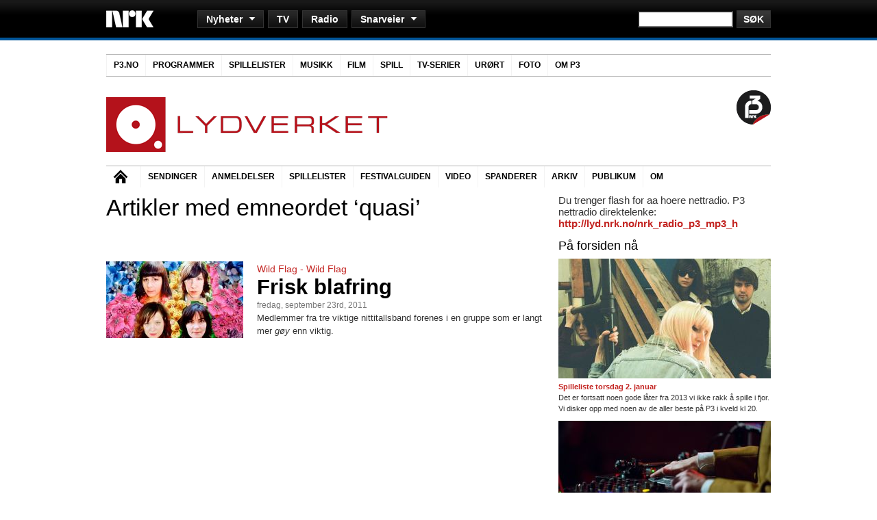

--- FILE ---
content_type: text/html
request_url: https://arkiv.nrk.no/lydverket/tag/quasi/index.html
body_size: 12531
content:
<!DOCTYPE html PUBLIC "-//W3C//DTD XHTML 1.0 Strict//EN" "http://www.w3.org/TR/xhtml1/DTD/xhtml1-strict.dtd">
<html xmlns="http://www.w3.org/1999/xhtml" xmlns:og="http://ogp.me/ns#" lang="nb-NO">

<!-- Mirrored from www.nrk.no/lydverket/tag/quasi/ by HTTrack Website Copier/3.x [XR&CO'2013], Fri, 09 Jan 2015 14:21:41 GMT -->
<!-- Added by HTTrack --><meta http-equiv="content-type" content="text/html;charset=UTF-8" /><!-- /Added by HTTrack -->
<head profile="http://gmpg.org/xfn/11">
<!--NEWSBEAT-->
<script type='text/javascript'>var _sf_startpt=(new Date()).getTime()</script>
<!--//NEWSBEAT-->
<meta http-equiv="Content-Type" content="text/html; charset=UTF-8" />

<title>

    NRK Lydverket     &raquo; quasi 
 



</title>






<link rel="stylesheet" href="../../wp-content/themes/lydverket2/style.css" type="text/css" media="screen" />
<link rel="pingback" href="../../xmlrpc.html" />

<script type='text/javascript' src='http://p3.no/wp-includes/js/jquery/jquery.js?ver=1.3.2'></script>
<script type="text/javascript" src="../../wp-content/themes/lydverket2/js/p3globalnavigasjon.js"></script>

<script type="text/javascript" src="../../../wp-content/themes/p3/js/bc_embed_v1.js"></script>
<script type="text/javascript" src="../../../wp-content/themes/p3/js/AC_RunActiveContent.js"></script>




<link rel="alternate" type="application/rss+xml" title="NRK Lydverket &raquo; strøm" href="../../feed/index.html" />
<link rel="alternate" type="application/rss+xml" title="NRK Lydverket &raquo; kommentarstrøm" href="../../comments/feed/index.html" />
<link rel="alternate" type="application/rss+xml" title="NRK Lydverket &raquo; quasi stikkord-strøm" href="feed/index.html" />
<link rel='stylesheet' id='mtq_CoreStyleSheets-css'  href='../../wp-content/plugins/mtouch-quiz/mtq_core_style.min7c45.css?ver=3.0.6' type='text/css' media='all' />
<link rel='stylesheet' id='mtq_ThemeStyleSheets-css'  href='../../wp-content/plugins/mtouch-quiz/mtq_theme_style.min7c45.css?ver=3.0.6' type='text/css' media='all' />
<link rel='stylesheet' id='contact-form-7-css'  href='../../wp-content/plugins/contact-form-7/includes/css/styles1aae.css?ver=3.5.3' type='text/css' media='all' />
<link rel='stylesheet' id='wp-polls-css'  href='../../wp-content/plugins/wp-polls/polls-css4d49.css?ver=2.63' type='text/css' media='all' />
<script type='text/javascript' src='../../wp-includes/js/jquery/jquery3e5a.js?ver=1.10.2'></script>
<script type='text/javascript' src='../../wp-includes/js/jquery/jquery-migrate.min1576.js?ver=1.2.1'></script>
<script type='text/javascript' src='../../wp-content/plugins/mtouch-quiz/script.min7c45.js?ver=3.0.6'></script>
<link rel="EditURI" type="application/rsd+xml" title="RSD" href="../../xmlrpc0db0.php?rsd" />
<link rel="wlwmanifest" type="application/wlwmanifest+xml" href="../../wp-includes/wlwmanifest.xml" /> 
<meta name="generator" content="WordPress 3.7.5" />
<script src="../../wp-content/plugins/anarchy_media/anarchy_media_player6526.php?anarchy.js" type="text/javascript"></script>
	<!-- Added By Democracy Plugin. Version 2.0.1 -->
	<script type='text/javascript' src='../../wp-content/plugins/democracy/democracy.js'></script>
	<link rel='stylesheet' href='../../wp-content/plugins/democracy/basic.css' type='text/css' />
	<link rel='stylesheet' href='../../wp-content/plugins/democracy/style.css' type='text/css' />
<style type="text/css">
.wp-polls .pollbar {
	margin: 1px;
	font-size: 6px;
	line-height: 8px;
	height: 8px;
	background-image: url('../../wp-content/plugins/wp-polls/images/default/pollbg.gif');
	border: 1px solid #c8c8c8;
}
</style>

<!-- NRK.no header inn-->

<link rel="stylesheet" type="text/css" media="screen, projection" title="Standard" href="../../../contentfile/file/1.6899303%21globalnavigation.css" />
<link rel="stylesheet" type="text/css" media="screen, projection" title="Standard" href="../../../contentfile/file/1.6899619%21globalfooter.css" />
<link rel="stylesheet" type="text/css" media="screen, projection" title="Standard" href="../../../contentfile/file/1.6899335%21icons.css" />
<link rel="stylesheet" type="text/css" media="screen, projection" title="Standard" href="../../../contentfile/file/1.6899330%21ads.css" />

<script type="text/javascript" src="../../../contentfile/file/1.6899315%21globalnavigation.js"></script>
<script type="text/javascript" src="../../../contentfile/file/1.6899829%21radio-popup.js"></script>
<script type="text/javascript" src="../../../contentfile/file/1.4046%21multimedia.js"></script>





        <!-- //REKLAME OG TOPPLINJE SLUTT -->




<!-- //NRK.no header inn-->



<script type="text/javascript" src="../../../contentfile/web/js/stats/spring.js"></script>


<!-- Mint -->

<script type="text/javascript">
var $j = jQuery.noConflict();

$j(function(){  

    $j('.dsq-widget-meta').each(function(index) {
                
        var norskdisqus = $j(this);

        norskdisqus.html(norskdisqus.html().replace("comments", "kommentarer"));
        norskdisqus.html(norskdisqus.html().replace("comment", "kommentar"));
        norskdisqus.html(norskdisqus.html().replace("seconds", "sekunder"));
        norskdisqus.html(norskdisqus.html().replace("second", "sekund"));       
        norskdisqus.html(norskdisqus.html().replace("minutes", "minutter"));    
        norskdisqus.html(norskdisqus.html().replace("minute", "minutt"));
        norskdisqus.html(norskdisqus.html().replace("hours", "timer")); 
        norskdisqus.html(norskdisqus.html().replace("hour", "time"));   
        norskdisqus.html(norskdisqus.html().replace("days", "dager"));  
        norskdisqus.html(norskdisqus.html().replace("day", "dag")); 
        norskdisqus.html(norskdisqus.html().replace("weeks", "uker"));
        norskdisqus.html(norskdisqus.html().replace("week", "uke"));                                
            norskdisqus.html(norskdisqus.html().replace("ago", "siden"));
                
    });     
                        
});
</script>

    
    









</head>


<body class="archive tag tag-quasi tag-14063">

<script type="text/javascript" src="http://include.reinvigorate.net/re_.js"></script>
<script type="text/javascript">
try {
reinvigorate.track("o428y-9q7w59cz87");
} catch(err) {}
</script>





<div><div class="nrk-globalnavigation clearfix"><ul><li class="toplevel clearfix"><h1 style="display: none;">Nyheter</h1><div class="nrk-logo" title="NRK"><a href="http://www.nrk.no/" title="NRK">NRK</a></div><form id="sitesearch" action="http://www.nrk.no/sok/index.php" method="get" title="Søk på NRK.no"><div><label>Søk på NRK.no</label><input type="hidden" name="site" value="default_collection"/><input type="hidden" name="client" value="default_frontend"/><input type="hidden" name="output" value="xml_no_dtd"/><input type="hidden" name="filter" value="1"/><input type="hidden" name="num" value="10"/><input type="hidden" name="type" value="html"/><input class="textinput" type="text" name="q"/><input class="buttoninput" type="submit" value="Søk" name="btnG"/></div></form></li><li class="sublevel clearfix hidden"><ul><li><h4>Nyheter</h4><ul><li><ul><li><a href="http://www.nrk.no/" title="Forsiden på NRK.no">Forsiden</a></li><li><a href="http://www.nrk.no/nyheter/" title="Nyheter Beta">Nyheter Beta</a></li><li><a href="http://www.nrk.no/norge/" title="Norge">Norge</a></li><li><a href="http://www.nrk.no/verden/" title="Verden">Verden</a></li></ul></li><li><ul><li><a href="http://www.nrk.no/sport/" title="Sport">Sport</a></li><li><a href="http://www.nrk.no/kultur-og-underholdning/" title="Kultur og underholdning: litteratur, film og musikk med mer">Kultur og underholdning</a></li></ul></li><li><ul><li><a href="http://www.nrk.no/helse-forbruk-og-livsstil/" title="Helse, forbruk og livsstil">Helse, forbruk og livsstil</a></li><li><a href="http://www.nrk.no/vitenskap-og-teknologi/" title="Vitenskap og teknologi">Vitenskap og teknologi</a></li><li><a href="http://www.nrk.no/fordypning/" title="Fordypning og dokumentarstoff">Fordypning</a></li></ul></li><li class="separator-right"><ul><li><a href="http://www.nrk.no/ytring/" title="Kommentarer og samfunnsdebatt">Ytring</a></li><li><a href="http://www.yr.no/" title="Vær (yr.no)">Vær (yr.no)</a></li></ul></li><li><h5>Distriktsnyheter</h5><ul><li class="chooser"><form action="#"><div><label>Velg fylke</label><select name="location" class="js-location"><option>Velg fylke</option><option value="http://www.nrk.no/ostlandssendingen/">Akershus</option><option value="http://www.nrk.no/sorlandet/">Aust-Agder</option><option value="http://www.nrk.no/buskerud/">Buskerud</option><option value="http://www.nrk.no/nordnytt/">Finnmark</option><option value="http://www.nrk.no/ho/">Hedmark</option><option value="http://www.nrk.no/hordaland/">Hordaland</option><option value="http://www.nrk.no/mr/">Møre og Romsdal</option><option value="http://www.nrk.no/trondelag/">Nord-Trøndelag</option><option value="http://www.nrk.no/nordland/">Nordland</option><option value="http://www.nrk.no/ho/">Oppland</option><option value="http://www.nrk.no/ostlandssendingen/">Oslo</option><option value="http://www.nrk.no/rogaland/">Rogaland</option><option value="http://www.nrk.no/sfj/">Sogn og Fjordane</option><option value="http://www.nrk.no/trondelag/">Sør-Trøndelag</option><option value="http://www.nrk.no/telemark/">Telemark</option><option value="http://www.nrk.no/nordnytt/">Troms</option><option value="http://www.nrk.no/sorlandet/">Vest-Agder</option><option value="http://www.nrk.no/vestfold/">Vestfold</option><option value="http://www.nrk.no/ostfold/">Østfold</option></select></div></form></li><li><a href="http://www.nrk.no/sapmi/" title="NRK Sápmi">NRK Sápmi</a></li></ul></li></ul></li></ul></li><li class="sublevel clearfix hidden"><ul><li><h4 class="no-sublevel"><a href="http://tv.nrk.no/" title="NRK TV">TV</a></h4></li></ul></li><li class="sublevel clearfix hidden"><ul><li><h4 class="no-sublevel"><a href="http://radio.nrk.no/" title="NRK Radio">Radio</a></h4></li></ul></li><li class="sublevel clearfix hidden"><ul><li><h4>Snarveier</h4><ul><li class="separator-right"><ul><li><strong><a href="http://www.nrksuper.no/" title="NRK Super (barn)">NRK Super (barn)</a></strong></li><li><strong><a href="http://www.nrksuper.no/super/tv/" title="Barne-TV">Barne-TV</a></strong></li><li><strong><a href="http://www.nrk.no/skole/" title="NRK Skole inneholder klipp fra NRKs innholdsrike TV- og radioarkiv. Alle klipp er knyttet opp mot læreplanen og Grep.">NRK Skole</a></strong></li><li><strong><a href="http://p3.no/" title="NRK P3">NRK P3</a></strong></li><li><strong><a href="http://www.nrk.no/sport/" title="Sport">Sport</a></strong></li><li><strong><a href="http://www.yr.no/" title="Yr.no (vær)">Yr.no (vær)</a></strong></li><li><strong><a href="http://www.ut.no/" title="UT.no (turguide)">UT.no (turguide)</a></strong></li></ul></li><li><ul><li><a href="http://blogg.nrk.no/" title="Blogger">Blogger</a></li><li><a href="http://www.nrkbutikken.no/" title="NRK Butikken">Butikken</a></li><li><a href="http://www.nrk.no/distrikt/" title="Distrikt">Distrikt</a></li><li><a href="http://www.nrk.no/mgp/" title="Melodi Grand Prix">Melodi Grand Prix</a></li><li><a href="http://p3.no/filmpolitiet/" title="Filmpolitiet (filmer, spill &amp; serier)">Filmpolitiet (filmer, spill &amp; serier)</a></li><li><a href="http://www.nrk.no/fordypning/" title="Fordypning og dokumentarstoff">Fordypning</a></li><li><a href="http://www.nrk.no/fotball/" title="Fotball">Fotball</a></li><li><a href="http://www.nrk.no/helse-forbruk-og-livsstil/" title="Helse, forbruk og livsstil">Helse, forbruk og livsstil</a></li><li><a href="http://p3.no/juntafil/" title="Juntafil (sex &amp; tenåringsliv)">Juntafil (sex &amp; tenåringsliv)</a></li></ul></li><li><ul><li><a href="http://www.nrk.no/kork/" title="Kringkastingsorkestret (KORK)">Kringkastingsorkestret (KORK)</a></li><li><a href="http://www.nrk.no/kultur-og-underholdning/" title="Kultur og underholdning: litteratur, film og musikk med mer">Kultur og underholdning</a></li><li><a href="http://www.nrk.no/kultur/litteratur/" title="Litteratur">Litteratur</a></li><li><a href="http://www.nrk.no/mat/" title="Matoppskrifter">Mat</a></li><li><a href="http://www.nrk.no/tjenester/lyd/" title="Nettradio i andre formater">Nettradio i andre formater</a></li><li><a href="http://www.nrk.no/norge/" title="Norge">Norge</a></li><li><a href="http://www.nrkbeta.no/" title="NRKbeta (teknologi)">NRKbeta (teknologi)</a></li><li><a href="http://www.nrk.no/sapmi/" title="NRK Sápmi">NRK Sápmi</a></li><li><a href="http://www.nrk.no/podkast/" title="Podkast">Podkast</a></li></ul></li><li class="separator-right"><ul><li><a href="http://www.nrk.no/rss/" title="RSS">RSS</a></li><li><a href="http://www.nrk.no/spillelister/" title="Spillelister på radio">Spillelister på radio</a></li><li><a href="http://www.nrk.no/teksttv/" title="NRK Tekst-TV">Tekst-TV</a></li><li><a href="http://www.nrk.no/trafikk/" title="Trafikk">Trafikk</a></li><li><a href="http://www11.nrk.no/urort/default.aspx" title="Urørt (uetablert musikk)">Urørt (uetablert musikk)</a></li><li><a href="http://www.nrk.no/verden/" title="Verden">Verden</a></li><li><a href="http://www.nrk.no/vitenskap-og-teknologi/" title="Vitenskap og teknologi">Vitenskap og teknologi</a></li><li><a href="http://www.nrk.no/ytring/" title="Kommentarer og samfunnsdebatt">Ytring</a></li><li><a href="http://www.nrk.no/okonomi/" title="Økonomi">Økonomi</a></li></ul></li><li><h5>Om NRK</h5><ul><li><a href="http://www.nrk.no/tips/" title="Tips NRK">Tips NRK</a></li><li><a href="http://www.nrk.no/kontakt/" title="Kontakt (Publikumsservice)">Kontakt (Publikumsservice)</a></li><li><a href="http://www.nrk.no/info/" title="Om NRK">Om NRK</a></li><li><a href="http://www.nrk.no/hjelp/" title="Hjelp">Hjelp</a></li><li><a href="http://www.nrk.no/lisens/" title="Lisens">Lisens</a></li><li><a href="http://www.nrk.no/stilling/" title="Ledige stillinger">Ledige stillinger</a></li><li><a href="http://www.nrkaktivum.no/" title="NRK Aktivum">NRK Aktivum</a></li><li><a href="http://www.nrkaktivum.no/publikum/" title="Vil du være publikum i studio?">Publikum (billetter)</a></li><li><a href="http://www.nrk.no/presse/" title="Pressetjenesten">Presse</a></li><li><a href="http://www.nrk.no/innsyn/" title="Innsyn/offentleglova">Innsyn/offentleglova</a></li></ul></li></ul></li></ul></li></ul></div></div>



<div id="bgwrapper">
<!-- p3menu start -->
<div class="p3menu col-18 vspacebottom vspacetop">
  <ul class="toplvl">
    <li class="home page_item"><a href="http://p3.no/">P3.NO</a></li>
    <li class="page_item"> <a class="mainm drop" href="http://p3.no/programmer/">Programmer</a>
      <div class="sublvl">
        <div class="separator-right">
          <h3>Aktuelt</h3>
          <ul>
		<li><a href="http://p3.no/berrum/">Kjendisprat med Lars Berrum</a></li>
		<li><a href="http://p3.no/leo/">Leo og de utst&oslash;tte</a></li>
		<li><a href="http://p3.no/musikk/">P3 Musikk</a></li>
            	<li><a href="http://p3.no/sjef/">Sjef (ønskelåter)</a></li>
            	<li><a href="http://p3.no/filmpolitiet/">Filmpolitiet (film, spill, serier) </a></li>
            	<li><a href="http://p3.no/urort/">Urørt (ny norsk musikk)</a></li>
		<li><a href="http://nrk.no/mp3/">NRK mP3</a></li>
          </ul>
        </div>
        <div>
          <h3>Radioprogrammer</h3>
       <ul>
            	<li><a href="http://p3.no/christine/" title="Christine" class="primetime">Christine</a></li>           
 		<li><a href="http://p3.no/djfriendly/" title="DJ Friendly">DJ Friendly</a></li>
 		<li><a href="http://p3.no/dokumentar/" title="P3 Dokumentar">Dokumentar</a></li>
            	<li><a href="http://p3.no/filmpolitiet/" title="Filmpolitiet" class="primetime">Filmpolitiet</a></li>
		<li><a href="http://p3.no/grisetidlig" title="Grisetidlig">Grisetidlig</a></li>
		<li><a href="http://p3.no/hallop3/" title="Hallo P3">Hallo P3</a></li>
		<li><a href="http://p3.no/haraldarelund" title="Harald Are Lund">Harald Are Lund</a></li>

	</ul>
       <ul>		
            	<li><a href="http://juntafil.no/" title="Juntafil" class="primetime">Juntafil</a></li>
		        	<li><a href="http://nrk.no/lydverket" title="Lydverket">Lydverket</a></li>
            	<li><a href="http://p3.no/lr/" title="L&oslash;rdagsr&aring;det">L&oslash;rdagsr&aring;det</a></li>
              <li><a href="http://p3.no/mbol/" title="Martin Beyer-Olsen Live">Martin Beyer-Olsen Live</a></li>
		<li><a href="http://p3.no/miksteip/" title="Miksteip - med Ken og Ida">Miksteip</a></li>
		<li><a href="http://p3.no/nationalrapshow/" title="National Rap Show">National Rap Show</a></li>
		<li><a href="http://p3.no/nuno/" title="nu:no">nu:no</a></li>	
            	
		
			
       </ul>
          
       <ul> 	
       	<li><a href="http://p3.no/p3helg/" title="P3helg">P3helg</a></li>
		<li><a href="http://p3.no/p3morgen/" title="P3morgen" class="primetime">P3morgen</a></li>
            	<li><a href="http://p3.no/p3natt/" title="P3natt">P3natt</a></li>
            	<li><a href="http://p3.no/popsalongen/" title="Popsalongen - Mandag til fredag, 13-16" class="primetime">Popsalongen</a></li>
            	<li><a href="http://nrkp3.no/pyro/" title="Pyro">Pyro</a></li>
            	<li><a href="http://p3.no/radioresepsjonen/" title="Radioresepsjonen" class="primetime">Radioresepsjonen</a></li>
				<li><a href="http://p3.no/sjef/" title="Sjef">Sjef</a></li>
     	</ul>
          
          
       <ul>	
      	      	<li><a href="http://p3.no/vg-lista-topp-20-topp-40/" title="Topp 20 / Topp 40">Topp 20 / Topp 40</a></li>
            	<li><a href="http://nrk.no/urort/" title="Urørt">Urørt</a></li>
		<li><a href="http://p3.no/rikeste/" title="Verdens rikeste land">Verdens Rikeste Land</a> <br /></li>
           	<li>Se også: <strong><a href="http://p3.no/sendeskjema/" title="P3s sendeskjema">Sendeskjema</a></strong></li>
       </ul>

        </div>
      </div>
      <!-- sublvl -->
    </li>
    <li class="page_item"> <a class="mainm" href="http://p3.no/spillelister/">Spillelister</a> </li>
    <li class="page_item"> <a class="mainm" href="http://p3.no/musikk/">Musikk</a> </li>
    <li class="page_item"> <a class="mainm" href="http://p3.no/filmpolitiet/category/film/">Film</a> </li>
    <li class="page_item"> <a class="mainm" href="http://p3.no/filmpolitiet/category/spill/">Spill</a> </li>
    <li class="page_item"> <a class="mainm" href="http://p3.no/filmpolitiet/category/tv/">TV-serier</a> </li>
    <li class="page_item"> <a class="mainm" href="http://www.nrk.no/urort/default.aspx">Urørt</a> </li>
    <li class="page_item"> <a class="mainm" href="http://p3.no/foto/">Foto</a> </li>
    <li class="page_item"> <a class="drop mainm" href="http://p3.no/info">Om P3</a>
      <div class="sublvl">
        <div class="separator-right">
          <h3>Om P3</h3>
          <ul>
            <li><a href="http://p3.no/programmer/">Programmer og DJs</a></li>
            <li><a href="http://p3.no/spillelister/">Spillelister</a></li>
            <li><a href="http://p3.no/sendeskjema/">Sendeskjema</a></li>
            <li><a href="http://p3.no/nettradio">Nettradio</a></li>
            <li><a href="http://p3.no/podcast/">Podcast</a></li>
            <li><a href="http://p3.no/med-p3-i-lomma/">P3 på mobil</a></li>
            <li><a href="http://www.facebook.com/pages/NRK-P3/11222655995">P3 på Facebook</a></li>
            <li><a href="http://twitter.com/nrkp3">P3 på Twitter</a></li>
            <li><a href="http://p3.no/info/">Info om P3</a></li>
            <li><a href="http://p3.no/nettredaksjonen/">Om nettredaksjonen</a></li>
           </ul> 
        </div>
        <div>
          <h3>Info:</h3>
          NRK P3 er musikkanalen som gir deg de beste nye låtene, humor, og nyheter.<br/>
          Ansvarlig redaktør er <a href="mailto:tone.donald@nrk.no">Tone Donald</a>)
          <h3>Kontakt:</h3>
          Direkte til P3 - <a href="mailto:p3@nrk.no">p3@nrk.no</a><br/>
          Publikumsavdelingen i Mo i Rana - Tlf: 81565900 E-post: <a href="mailto:info@nrk.no">info@nrk.no</a>
          <h3>Besøk:</h3>
          Oslo: Bjørnstjerne Bjørnsons Plass 1, Marienlyst (<a href="http://bit.ly/kartNRKp3Oslo">kart</a>)<br/>
          Trondheim: Otto Nielsens veg 2, Tyholt (<a href="http://bit.ly/kartNRKp3Trondheim">kart</a>) </div>
      </div>
      <!-- sublvl -->
    </li>
  </ul>
  <!-- toplvl -->
</div>
<!-- p3menu slutt-->

<div id="wrapper" class="wrapper">


<div id="header" class="col-18 vspacetop">



    <div style="
        height: 100px; 
        background-color: #fff;
        ">



        <div class="col-12 alpha">
            <a href="http://www.nrk.no/lydverket" title="NRK Lydverket">
                <img style="margin: 10px 0 0 0" width="411" height="80" alt="nrk.no/lydverket" src="../../wp-content/themes/lydverket2/images/lvlogo.png" /> 
            </a>
        </div>

<div class="col-4" style="text-align: left;">
            <!--   --> 
            <!--<a alt="Lydverkets Festivalguide" href="http://p3.no/festivalguide"><img width="195" height="100" src="http://www.p3.no/wp-content/themes/festivalguide/images/festivalguiden_lydverketheader.jpg" /></a>-->
                        <!--<a alt="Alternativ Julekalender" href="http://www.nrk.no/lydverket/tag/alternativ-julekalender-2011/"><img width="195" height="100" src="http://www.nrk.no/lydverket/wp-content/uploads/2011/11/aj2.jpg" /></a>-->
&nbsp;
        </div>

        <div class="col-2 omega" style="text-align: right;">
            <a href="http://p3.no/"><img width="50" height="50" align="right" src="../../wp-content/themes/lydverket2/images/p3logo.png"></a>
        </div>
    
    </div>

</div>

<!-- lydverketmenu start -->
<div id= "menu" class="col-18 vspacebottom vspacetop">
  <ul>
    <li class="home"><a href="http://www.nrk.no/lydverket">Hjem</a></li>
    <li> <a href="../../sendinger/index.html">Sendinger</a></li>
    <li> <a href="../../category/anmeldelser/index.html">Anmeldelser</a> </li>
    <li> <a href="../../category/spillelister/index.html">Spillelister</a> </li>
    <li> <a href="http://p3.no/festivalguide/">Festivalguiden</a> </li>
    <li> <a href="../../lydverket-videoplayer/index.html">Video</a> </li>
    <li> <a href="../../spanderer/index.html">Spanderer</a> </li>
    <li> <a href="../../poster/page/2/index.html">Arkiv</a> 
    <li> <a href="../../vil-du-vaere-publikum/index.html">Publikum</a>
    <li> <a href="../../om-lydverket/index.html">Om</a>
    </li>
  </ul>
</div>
<!-- lydverketmenu slutt-->

    <div id="content" class="col-12 vspace">

        
                      <h2 class="pagetitle">Artikler med emneordet &#8216;quasi&#8217;</h2>
       

        <div class="navigation">
            <div class="alignleft"></div>
            <div class="alignright"></div>
        </div>

        


                                               
                               
                               
    <div class="col-12 alpha omega">                               
                               
          <div class="col-4 alpha vspacebottom">
             <!-- // forsidebilde -->
            <a href="../../frisk-blafring/index.html" rel="bookmark"><img width="200" height="112" src="../../wp-content/thumbs/index2070.html?src=http://www.nrk.no/lydverket/wp-content/uploads/2011/09/Wild-Flag-band.jpg&amp;h=112&amp;w=200&amp;zc=1" alt="Frisk blafring" /></a>
           </div>                                                          
                                   <div class="col-8 omega vspacebottom">

					<h6 class="stikktittel"><a href="../../frisk-blafring/index.html" rel="bookmark">Wild Flag - Wild Flag</a></h6>
		                                           
                                                                        <!-- // title -->
                                                                      <h3><a href="../../frisk-blafring/index.html" rel="bookmark">Frisk blafring</a></h3>
                                                                                
            <small>fredag, september 23rd, 2011</small>

           <!-- // excerpt -->
          <p>Medlemmer fra tre viktige nittitallsband forenes i en gruppe som er langt mer <em>gøy</em> enn viktig.</p>
                                                                                                
          <!-- // redigere -->
                                                                                                                          
         </div>
                                                                                                                  
                                                                                                                  
                                                                                                                  

    </div>















        
        <div class="navigation">
            <div class="alignleft"></div>
            <div class="alignright"></div>
        </div>
    
    </div>






	<div id="sidebar" class="col-6 omega">










             <!-- NETTRADIO START -->
                <object id="myId" classid="clsid:D27CDB6E-AE6D-11cf-96B8-444553540000" width="310" height="196">
                <param name="movie" value="http://p3.no/saus/flash/nettradio/nettradio.swf" />
                <param name="wmode" value="transparent" /> 
                <param name="flashvars" value="farge=c42623" />
                <!--[if !IE]>-->
                <object type="application/x-shockwave-flash" data="http://p3.no/saus/flash/nettradio/nettradio.swf" width="310" height="196">
                <param name="wmode" value="transparent" />
                <param name="flashvars" value="farge=c42623" />

                <!--<![endif]-->
                <p>Du trenger flash for aa hoere nettradio. P3 nettradio direktelenke: <a href="http://lyd.nrk.no/nrk_radio_p3_mp3_h">http://lyd.nrk.no/nrk_radio_p3_mp3_h</a></p>
                <!--[if !IE]>-->
                </object>
                <!--<![endif]-->
                </object>
                <!-- NETTRADIO STOPP -->









<!-- paa forsiden toppsak-->



<h2 class="widgettitle">P&aring; forsiden n&aring;</h2>



   <div class="sidefeature">



<!--This section is where the custom images are found for the homepage sidebar - note the custom field name for this image is "side feature".

Recommended image size is 110x110, as the stylesheet is written for this size.-->



                        


						


                        <div>

                                <a href="../../spilleliste-torsdag-2-januar/index.html" rel="bookmark"><img src="../../wp-content/thumbs/index634e.html?src=http://www.nrk.no/lydverket/wp-content/uploads/2014/01/whitelung.jpg&amp;w=310&amp;h=175&amp;zc=1" alt=" Thumbnail" /></a>

                        </div>



                        <div class="sidefeatureexcerpt">

                                <b><a href="../../spilleliste-torsdag-2-januar/index.html" rel="bookmark">Spilleliste torsdag 2. januar</a></b>

                                <p>Det er fortsatt noen gode låter fra 2013 vi ikke rakk å spille i fjor. Vi disker opp med noen av de aller beste på P3 i kveld kl 20.</p>



                        </div>



                        <div style="clear:both;"></div>







                        


						


                        <div>

                                <a href="../../spilleliste-onsdag-1-januar/index.html" rel="bookmark"><img src="../../wp-content/thumbs/indexc2d3.html?src=http://www.nrk.no/lydverket/wp-content/uploads/2014/01/dj.jpg&amp;w=310&amp;h=175&amp;zc=1" alt=" Thumbnail" /></a>

                        </div>



                        <div class="sidefeatureexcerpt">

                                <b><a href="../../spilleliste-onsdag-1-januar/index.html" rel="bookmark">Spilleliste onsdag 1. januar</a></b>

                                <p>Vi fortsetter festen inn i det nye året også, og disker opp med Rilleristing-sett signert Big Ice, Tarjei Nygård og Finnebassen.</p>



                        </div>



                        <div style="clear:both;"></div>







                        


						


                        <div>

                                <a href="../../spilleliste-tirsdag-31-desember/index.html" rel="bookmark"><img src="../../wp-content/thumbs/index67ae.html?src=http://www.nrk.no/lydverket/wp-content/uploads/2013/12/fest.jpg&amp;w=310&amp;h=175&amp;zc=1" alt=" Thumbnail" /></a>

                        </div>



                        <div class="sidefeatureexcerpt">

                                <b><a href="../../spilleliste-tirsdag-31-desember/index.html" rel="bookmark">Spilleliste tirsdag 31. desember</a></b>

                                <p>Godt nyttår!</p>



                        </div>



                        <div style="clear:both;"></div>







                        
           </div>





<!-- //paa forsiden toppsak-->





<!-- paa forsiden naa sak 2 og 3 (category: felt2) -->











		<ul>

			<li id="democracy" class="widget widget_democracy">
	<div class='democracy'>
		<h2 class="widgettitle">Lager du årsbestelister?</h2>
		<div class='dem-results'>
		<form action='http://www.nrk.no/lydverket/wp-content/plugins/democracy/democracy.php' onsubmit='return dem_Vote(this)'>
		<ul>
			<li>
					<input type='radio' id='dem-choice-329' value='329' name='dem_poll_147' />
					<label for='dem-choice-329'>Ja</label>
			</li>
			<li>
					<input type='radio' id='dem-choice-330' value='330' name='dem_poll_147' />
					<label for='dem-choice-330'>Nei</label>
			</li>
			<li>
					<input type='radio' id='dem-choice-331' value='331' name='dem_poll_147' />
					<label for='dem-choice-331'>Kun med låter</label>
			</li>
			<li>
					<input type='radio' id='dem-choice-332' value='332' name='dem_poll_147' />
					<label for='dem-choice-332'>Kun med album</label>
			</li>
		</ul>
			<input type='hidden' name='dem_poll_id' value='147' />
			<input type='hidden' name='dem_action' value='vote' />
			<input type='submit' class='dem-vote-button' value='Gi din stemme!' />
			<a href='index4a3e.html?dem_action=view&amp;dem_poll_id=147' onclick='return dem_getVotes("../../wp-content/plugins/democracy/democracy4a3e.html?dem_action=view&amp;dem_poll_id=147", this)' rel='nofollow' 
class='dem-vote-link'>Vis resultatet</a>
		</form>
		</div>
	</div></li><li id="search-3" class="widget widget_search"><h2 class="widgettitle">Søk</h2><form role="search" method="get" id="searchform" class="searchform" action="http://www.nrk.no/lydverket/">
				<div>
					<label class="screen-reader-text" for="s">Søk etter:</label>
					<input type="text" value="" name="s" id="s" />
					<input type="submit" id="searchsubmit" value="Søk" />
				</div>
			</form></li><li id="recentdisqus-3" class="widget widget_RecentDisqus"><h2 class="widgettitle">Siste kommentarer</h2>		
		<ul>
		    		    		    		    		    		    		    		    		    		    		    		    
		    <li><a href="../../ga-heim-og-grin/index.html" title="- Gå heim og grin">- Gå heim og grin</a></li><ul><li><a href="../../ga-heim-og-grin/index.html#comment-1584974238" title="">Fred Ruben Johansen</a>: takk</li></ul><li><a href="../../varg-vikernes-er-var-nye-hamsun/index.html" title="- Varg Vikernes er vår nye Hamsun">- Varg Vikernes er vår nye Hamsun</a></li><ul><li><a href="../../varg-vikernes-er-var-nye-hamsun/index.html#comment-966851717" title="">KnutrMagnusson</a>: Drapet Vikernes ble dømt for var intet rituelt drap, men resultatet av en skitten knivkamp, blant annet utløst av...</li></ul><li><a href="../../best-pa-bass/index.html" title="Best på bass?">Best på bass?</a></li><ul><li><a href="../../best-pa-bass/index.html#comment-956201246" title="">Espen Brevik</a>: Ehm...XYZ av Rush? Skribenten mener vel YYZ. Skjerpings!Men som andre har kommentert, veldig overrasket over mangel...</li><li><a href="../../best-pa-bass/index.html#comment-946839983" title="">Anders Enger Jensen</a>: Jada, men du spør jo også i ingressen om folk er enig. Det er jo klart at du da kommer til å få lassevis med sv...</li></ul><li><a href="../../lydverket-spanderer-susanne-sundfor-puma/index.html" title="Susanne gjør Alicia">Susanne gjør Alicia</a></li><ul><li><a href="../../lydverket-spanderer-susanne-sundfor-puma/index.html#comment-943918795" title="">Simon Lopez</a>: Nei! kor ble videoen av?</li></ul><li><a href="../../spilleliste-onsdag-26-juni/index.html" title="Spilleliste onsdag 26. juni">Spilleliste onsdag 26. juni</a></li><ul><li><a href="../../spilleliste-onsdag-26-juni/index.html#comment-943179754" title="">Line Ira</a>: No Age spiller også i Bergen lør 29.juni! Sammen med The Fresh &amp; Onlys på Landmark!</li></ul><li><a href="../../jay-z-er-saksokt/index.html" title="Jay-Z saksøkes for bok">Jay-Z saksøkes for bok</a></li><ul><li><a href="../../jay-z-er-saksokt/index.html#comment-934027498" title="">Yakari</a>: Jeg hørte om det på Oprah idag.</li></ul><li><a href="../../musikkens-toppidrettsutovere/index.html" title="Musikkens toppidrettsutøvere">Musikkens toppidrettsutøvere</a></li><ul><li><a href="../../musikkens-toppidrettsutovere/index.html#comment-928857324" title="">Jørn E. Svanem</a>: forbanna surpromp!</li></ul><li><a href="../../dave-mustaine-letter-pa-sloret/index.html" title="Dave Mustaine angrer. Litt.">Dave Mustaine angrer. Litt.</a></li><ul><li><a href="../../dave-mustaine-letter-pa-sloret/index.html#comment-927592296" title="">Ruben Gran</a>: Ja, den er dessverre borte grunnet... ja, ekstremt kjedelige nettspillerskiftegreier. Men, du kan se den her: https...</li><li><a href="../../dave-mustaine-letter-pa-sloret/index.html#comment-917395992" title="">Kitane</a>: Er videoen nede? Skulle likt å se hele videoen</li></ul>		    
		    		</ul>

		</p></li><li id="text-4" class="widget widget_text"><h2 class="widgettitle">Mest kommentert</h2>			<div class="textwidget"><div id="popularthreads" class="dsq-widget"><script type="text/javascript" src="http://nrkp3-lydverket.disqus.com/popular_threads_widget.js?num_items=5"></script></div></div>
		</li>
		</ul>















	</div>

	<div id="footer" class="col-18  vspacebottom" style="
	background-color: #fff;
	border-top: 1px solid #000;
	">



		<div class="col-12 alpha vspacetop">
			<div style="padding:10px;">
				<a href='../anmeldelse/index.html' class='tag-link-1273' title='925 innlegg' style='font-size: 20.666666666667pt;'>anmeldelse</a>
<a href='../anmeldelser/index.html' class='tag-link-122' title='120 innlegg' style='font-size: 10.777777777778pt;'>Anmeldelser</a>
<a href='../asbj%c3%b8rn-slettemark/index.html' class='tag-link-1261' title='120 innlegg' style='font-size: 10.777777777778pt;'>Asbjørn Slettemark</a>
<a href='../billetter/index.html' class='tag-link-983' title='87 innlegg' style='font-size: 9.2222222222222pt;'>billetter</a>
<a href='../bylarm/index.html' class='tag-link-46' title='170 innlegg' style='font-size: 12.444444444444pt;'>by:Larm</a>
<a href='../elsk-eller-hat/index.html' class='tag-link-1252' title='138 innlegg' style='font-size: 11.444444444444pt;'>Elsk eller hat</a>
<a href='../festival/index.html' class='tag-link-838' title='390 innlegg' style='font-size: 16.444444444444pt;'>Festival</a>
<a href='../gratis/index.html' class='tag-link-20' title='67 innlegg' style='font-size: 8pt;'>gratis</a>
<a href='../hove/index.html' class='tag-link-16' title='173 innlegg' style='font-size: 12.555555555556pt;'>hove</a>
<a href='../hovefestivalen/index.html' class='tag-link-733' title='117 innlegg' style='font-size: 10.666666666667pt;'>Hovefestivalen</a>
<a href='../intervju/index.html' class='tag-link-1375' title='127 innlegg' style='font-size: 11.111111111111pt;'>intervju</a>
<a href='../jay-z/index.html' class='tag-link-556' title='131 innlegg' style='font-size: 11.222222222222pt;'>Jay-Z</a>
<a href='../j%c3%b8rgen-hegstad/index.html' class='tag-link-633' title='131 innlegg' style='font-size: 11.222222222222pt;'>Jørgen Hegstad</a>
<a href='../kanye-west/index.html' class='tag-link-76' title='114 innlegg' style='font-size: 10.555555555556pt;'>Kanye West</a>
<a href='../kim-klev/index.html' class='tag-link-12485' title='126 innlegg' style='font-size: 11pt;'>Kim Klev</a>
<a href='../konkurranse/index.html' class='tag-link-1271' title='202 innlegg' style='font-size: 13.333333333333pt;'>konkurranse</a>
<a href='../konsert/index.html' class='tag-link-1013' title='502 innlegg' style='font-size: 17.666666666667pt;'>konsert</a>
<a href='../kvelertak/index.html' class='tag-link-5266' title='76 innlegg' style='font-size: 8.6666666666667pt;'>kvelertak</a>
<a href='../lady-gaga/index.html' class='tag-link-4843' title='86 innlegg' style='font-size: 9.2222222222222pt;'>lady gaga</a>
<a href='../lars-vaular/index.html' class='tag-link-4968' title='99 innlegg' style='font-size: 9.8888888888889pt;'>Lars Vaular</a>
<a href='../lil-wayne/index.html' class='tag-link-503' title='71 innlegg' style='font-size: 8.3333333333333pt;'>Lil' Wayne</a>
<a href='../live/index.html' class='tag-link-71' title='382 innlegg' style='font-size: 16.333333333333pt;'>Live</a>
<a href='../lydverket/index.html' class='tag-link-672' title='1 243 innlegg' style='font-size: 22pt;'>Lydverket</a>
<a href='../lydverket-spanderer/index.html' class='tag-link-64' title='153 innlegg' style='font-size: 12pt;'>Lydverket Spanderer</a>
<a href='../marius-asp/index.html' class='tag-link-2540' title='217 innlegg' style='font-size: 13.666666666667pt;'>marius asp</a>
<a href='../metallica/index.html' class='tag-link-476' title='94 innlegg' style='font-size: 9.6666666666667pt;'>Metallica</a>
<a href='../michael-jackson/index.html' class='tag-link-2642' title='67 innlegg' style='font-size: 8pt;'>Michael Jackson</a>
<a href='../musikk/index.html' class='tag-link-1' title='146 innlegg' style='font-size: 11.777777777778pt;'>Musikk</a>
<a href='../musikkvideo/index.html' class='tag-link-1091' title='140 innlegg' style='font-size: 11.555555555556pt;'>musikkvideo</a>
<a href='../oslo/index.html' class='tag-link-8' title='131 innlegg' style='font-size: 11.222222222222pt;'>oslo</a>
<a href='../p3/index.html' class='tag-link-1651' title='376 innlegg' style='font-size: 16.333333333333pt;'>P3</a>
<a href='../p3sessions/index.html' class='tag-link-13' title='79 innlegg' style='font-size: 8.7777777777778pt;'>P3Sessions</a>
<a href='../plate/index.html' class='tag-link-3429' title='426 innlegg' style='font-size: 16.888888888889pt;'>plate</a>
<a href='../plateanmeldelse/index.html' class='tag-link-8296' title='103 innlegg' style='font-size: 10.111111111111pt;'>plateanmeldelse</a>
<a href='../radio/index.html' class='tag-link-3769' title='114 innlegg' style='font-size: 10.555555555556pt;'>radio</a>
<a href='../rihanna/index.html' class='tag-link-293' title='73 innlegg' style='font-size: 8.4444444444444pt;'>Rihanna</a>
<a href='../rilleristing/index.html' class='tag-link-5073' title='161 innlegg' style='font-size: 12.222222222222pt;'>rilleristing</a>
<a href='../robyn/index.html' class='tag-link-49' title='92 innlegg' style='font-size: 9.5555555555556pt;'>Robyn</a>
<a href='../rockefeller/index.html' class='tag-link-468' title='81 innlegg' style='font-size: 8.8888888888889pt;'>Rockefeller</a>
<a href='../ruben-gran/index.html' class='tag-link-4573' title='88 innlegg' style='font-size: 9.3333333333333pt;'>ruben gran</a>
<a href='../spilleliste/index.html' class='tag-link-1759' title='512 innlegg' style='font-size: 17.777777777778pt;'>spilleliste</a>
<a href='../spillelister/index.html' class='tag-link-23' title='124 innlegg' style='font-size: 11pt;'>Spillelister</a>
<a href='../video/index.html' class='tag-link-1605' title='249 innlegg' style='font-size: 14.333333333333pt;'>video</a>
<a href='../%c3%b8ya/index.html' class='tag-link-658' title='117 innlegg' style='font-size: 10.666666666667pt;'>øya</a>
<a href='../%c3%b8yafestivalen/index.html' class='tag-link-3244' title='102 innlegg' style='font-size: 10pt;'>øyafestivalen</a>		<!--
        	</div>

		</div>

		<div class="col-6 vspacetop">
 			<div style="padding: 10px 0 0 0;">
        -->

<!--
<li><h3></h3>
      <ul>
      <li><strong><a href="http://www.nrk.no/lydverket/selvsikre-padawans/" title="Selvsikre padawans was posted on august 10, 2011">Selvsikre padawans</a> (<a href="#" title="There are 16 comments to this posting">16</a>)</strong><ul>
<li><a href="http://www.nrk.no/lydverket/selvsikre-padawans/#comment-62081" title="Selvsikre padawans, august 10, 2011">Megan</a>: You post interesting articles here. Your blog deserves much more traffic. It can go viral if you give it...</li>
</ul></li>
<li><strong><a href="http://www.nrk.no/lydverket/arctic-monkeys-vinnere/" title="Arctic Monkeys-vinnere! was posted on august 7, 2009">Arctic Monkeys-vinnere!</a> (<a href="#" title="There are 2 comments to this posting">2</a>)</strong><ul>
<li><a href="http://www.nrk.no/lydverket/arctic-monkeys-vinnere/#comment-62079" title="Arctic Monkeys-vinnere!, august 7, 2009">AM</a>: Det hadde vært fint om noen kunne fikse de gamle Arctic Monkeys videone, slik at de funker <img src='http://www.nrk.no/lydverket/wp-includes/images/smilies/icon_smile.gif' alt=':)' class='wp-smiley' />  De er currently...</li>
</ul></li>
<li><strong><a href="http://www.nrk.no/lydverket/karpe-diem-kjemper-for-retten-til-a-v%c3%a6re-religi%c3%b8s/" title="Karpe Diem kjemper for retten til å være religiøs was posted on mai 12, 2010">Karpe Diem kjemper for retten til å være religiøs</a> (<a href="#" title="There are 10 comments to this posting">10</a>)</strong><ul>
<li><a href="http://www.nrk.no/lydverket/karpe-diem-kjemper-for-retten-til-a-v%c3%a6re-religi%c3%b8s/#comment-62068" title="Karpe Diem kjemper for retten til å være religiøs, mai 12, 2010">Håkon</a>: Kan du vise meg disse studiene? Uansett flott av karpe diem som tørr å sette ord på et stort problem i dagens...</li>
<li><a href="http://www.nrk.no/lydverket/karpe-diem-kjemper-for-retten-til-a-v%c3%a6re-religi%c3%b8s/#comment-62065" title="Karpe Diem kjemper for retten til å være religiøs, mai 12, 2010">Nils</a>: Alltid like trist å se at celebre personer går ut forsvarer sin overtro. Religion er et verdensproblem og burde...</li>
</ul></li>
<li><strong><a href="http://www.nrk.no/lydverket/fremtiden-i-hans-hender/" title="Fremtiden i hans hender was posted on mai 30, 2011">Fremtiden i hans hender</a> (<a href="#" title="There are 44 comments to this posting">44</a>)</strong><ul>
<li><a href="http://www.nrk.no/lydverket/fremtiden-i-hans-hender/#comment-62064" title="Fremtiden i hans hender, mai 30, 2011">cara membuat blog</a>: this sites is awesome, thanks pal..</li>
</ul></li>
      </ul>
</li>
-->

			</div>
		</div>

		<div class="col-6 omega vspacetop">
	<div style="padding: 10px 0 0 0; color: #000;">

<div style="margin-bottom: 10px;">

<h6 style="margin-bottom: 5px;">Sendetider</h6>
<b>Radio:</b> Mandag-torsdag kl. 20-21<br /><br />

<b>TV:</b> NRK2 onsdag kl. 21.30, med repriser på NRK1 torsdag kl 23.15, NRK2 lørdag kl. 18.00, NRK3 mandag ca kl. 23 og NRK1 tirsdag kl 23.15
</div>

<div style="margin-bottom: 10px;">
<h6 style="margin-bottom: 5px;">Kontakt</h6>
Direkte til P3 - p3@nrk.no
Publikumsavdelingen i Mo i Rana - Tlf: 81565900 E-post: info@nrk.no
</div>

<div style="margin-bottom: 10px; display:none;">
<h6 style="margin-bottom: 5px;">Bes&oslash;k</h6>
<ul>
<li>
Oslo: Bjørnstjerne Bjørnsons Plass 1, Marienlyst (<a href="http://bit.ly/kartNRKp3Oslo">kart</a>)<br/>
</li>
<li>
Trondheim: Otto Nielsens veg 2, Tyholt (<a href="http://bit.ly/kartNRKp3Trondheim">kart</a>)
</li>




</ul>
</div>
			</div>		</div>



</div>	</div>


</div>
















		<script type='text/javascript' src='../../wp-content/plugins/contact-form-7/includes/js/jquery.form.mind16f.js?ver=3.44.0-2013.09.15'></script>
<script type='text/javascript'>
/* <![CDATA[ */
var _wpcf7 = {"loaderUrl":"http:\/\/www.nrk.no\/lydverket\/wp-content\/plugins\/contact-form-7\/images\/ajax-loader.gif","sending":"Sender ..."};
/* ]]> */
</script>
<script type='text/javascript' src='../../wp-content/plugins/contact-form-7/includes/js/scripts1aae.js?ver=3.5.3'></script>
<script type='text/javascript'>
/* <![CDATA[ */
var pollsL10n = {"ajax_url":"http:\/\/www.nrk.no\/lydverket\/wp-admin\/admin-ajax.php","text_wait":"Your last request is still being processed. Please wait a while ...","text_valid":"Please choose a valid poll answer.","text_multiple":"Maximum number of choices allowed: ","show_loading":"1","show_fading":"1"};
/* ]]> */
</script>
<script type='text/javascript' src='../../wp-content/plugins/wp-polls/polls-js4d49.js?ver=2.63'></script>




<!-- Kolofon start-->

<div class="nrk-globalfooter"> 
	<div> 
		<ul>
		<li>
			<a title="Opphavsrett NRK &#169; 2011" href="http://www.nrk.no/informasjon/1497561.html">Opphavsrett NRK © 2011</a>
		</li>
		
		<li>Redaksjonssjef nett: <a title="Roy Str&oslash;msnes" href="mailto:roy.stromsnes@nrk.no">Roy Str&oslash;msnes</a></li>
		
		<li>Redakt&oslash;r P3: <a title="Tone Donald" href="mailto:tone.donald@nrk.no">Tone Donald</a></li>

		<li>Ansvarlig redakt&oslash;r: <a title="Hans-Tore Bjerkaas" href="http://www.nrk.no/informasjon/1.2843526">Hans-Tore Bjerkaas</a></li>

		
		</ul>
		
		<ul>
		
			<li>
				<a title="Tips NRK" href="http://www.nrk.no/tips/">Tips NRK</a>
			</li>
			
			<li>
				<a title="Kontakt NRK" href="http://www.nrk.no/kontakt/">Kontakt NRK</a>
			</li>
			
			<li><a title="Om NRK" href="http://www.nrk.no/info/">Om NRK</a></li>
			
			<li>
				<a title="Hjelp" href="http://www.nrk.no/hjelp/">Hjelp</a>
			</li>

		</ul>
	</div>
</div>
<!-- Kolofon Slutt-->


<div class="stats">
	    <!-- TNS Metrix start -->
		<script type="text/javascript">
		<!--
		getTMqs('http', 'nrk.no/lydverket/index.html', document.title, 'nrk_no', 'no', 'ISO-8859-1');
		//-->
		</script>

		<noscript><div><img src="http://statistik-gallup.net/V11*p3.no/*TopPage*nrk_no/no/ISO-8859-1//" alt="" /></div></noscript>
		<!-- TNS Metrix slutt -->
		<!--TNSMetrix Bottom Tags-->
		<div><img id="fmImg1" height="1" width="1" src="#" alt="" /></div>
		<div><img id="fmImg2" height="1" width="1" src="#" alt="" /></div>
		<!--TNSMetrix Bottom Tags-->



		<!-- Scores -->

		<script type="text/javascript">
			var sp_e0 = {
			"s":"nrk",
			"cp":"nrk/p3/lydverket",
			"url": document.location.href
			};
			spring.c(sp_e0);
		</script>

                <noscript> <img src="http://nrk.tns-cs.net/j0=,,,;+,cp=nrk/p3/lydverket+url=nrk.no/lydverket/;;;">
		</noscript>

		<!-- /Scores -->



		<!--GOOGLE ANALYTICS-->


		<script type="text/javascript">
			var gaJsHost = (("https:" == document.location.protocol) ? "https://ssl." : "http://www.");
			document.write(unescape("%3Cscript src='" + gaJsHost + "google-analytics.com/ga.js' type='text/javascript'%3E%3C/script%3E"));
		</script>

		<script type="text/javascript">
			try {
			var pageTracker = _gat._getTracker("UA-302116-10");
			pageTracker._trackPageview();
			} catch(err) {}</script>





		<!--GOOGLE ANALYTICS SLUTT-->






</div>







<!--NEWSBEAT-->
<script type='text/javascript'>
    var _sf_async_config={};
    /** CONFIGURATION START **/
    _sf_async_config.uid = 30584;
    _sf_async_config.domain = 'p3.no';
    _sf_async_config.sections = 'Lydverket';  //CHANGE THIS
    _sf_async_config.authors = 'P3';    //CHANGE THIS
    /** CONFIGURATION END **/
    (function(){
      function loadChartbeat() {
        window._sf_endpt=(new Date()).getTime();
        var e = document.createElement('script');
        e.setAttribute('language', 'javascript');
        e.setAttribute('type', 'text/javascript');
        e.setAttribute('src',
           (('https:' == document.location.protocol) ? 'https://a248.e.akamai.net/chartbeat.download.akamai.com/102508/' : 'http://static.chartbeat.com/') +
           'js/chartbeat.js');
        document.body.appendChild(e);
      }
      var oldonload = window.onload;
      window.onload = (typeof window.onload != 'function') ?
         loadChartbeat : function() { oldonload(); loadChartbeat(); };
    })();
</script>
<!--/NEWSBEAT-->


</body>

<!-- Mirrored from www.nrk.no/lydverket/tag/quasi/ by HTTrack Website Copier/3.x [XR&CO'2013], Fri, 09 Jan 2015 14:21:41 GMT -->
</html>

--- FILE ---
content_type: text/html
request_url: https://arkiv.nrk.no/lydverket/wp-content/thumbs/index2070.html?src=http://www.nrk.no/lydverket/wp-content/uploads/2011/09/Wild-Flag-band.jpg&h=112&w=200&zc=1
body_size: 10399
content:
���� JFIF      �� ;CREATOR: gd-jpeg v1.0 (using IJG JPEG v62), quality = 80
�� C 


		
%# , #&')*)-0-(0%()(�� C



(((((((((((((((((((((((((((((((((((((((((((((((((((��  p �" ��           	
�� �   } !1AQa"q2���#B��R��$3br�	
%&'()*456789:CDEFGHIJSTUVWXYZcdefghijstuvwxyz���������������������������������������������������������������������������        	
�� �  w !1AQaq"2�B����	#3R�br�
$4�%�&'()*56789:CDEFGHIJSTUVWXYZcdefghijstuvwxyz��������������������������������������������������������������������������   ? ��7����Z��X�-�F�[A %Dv�ٱ��{Ӿ<���l�.#���B�#ԯrq�U~'�{�;b|��~�^a�j�-)�F7vnƾ�8V^տ���Z���2��Yl|-�i��Ww�
�:N�'�	9���/L�CH,�|�GM)��FN!�>�� J��xW\Ԭ5;@�k��g�Y"�P	
K|����߇~
񕞃����[X!O�s���2zq�@���)�M��`_56�+7���m_VӮ�H�#i�
�Ȳ�G'�B��*�z�ȫm�	��z	t��[�t���R9UrI�<s�;W_su������<$�Z��I\�bH?Q��?�Mf���f�%�{{�� x��Ǔ�v�pj��⾮�I/�7�P���ө��[x���Ph�(�m��*�7�n8�sx�l�e�1&�����C���Ʃ�2�����n{��{?�s2Zʓ����^k��Uu�u��v:r�2�EI�z[������5�;�f�:�ц�2��?:��%�n�Ѹ��=x�|�`���0A
M�~` ?�0x�?J��뺌�!�GH��i��I_��V�*������z�φ�]O�Sk�7F������t' ��������>?aHU�YcU�=:�\qֲ��yQGot��2W���p%Pk�е�S�0K5��v�@Gq���?J�2|u/gQ�۾����	S>jq�������_I<?h��T��u���=>��V����K�Z���b�$[��I;�|�0FN����Eibө�;��|�o�c�ƺ�6��N��ҋ����wf댓�s�נ4�lⅥKԜ�v����6.�9��E�{�����nmmH�������>���W����+Kg���ʱA�{��>��О�3_��}�I��퐻M#ea�9cܓ�q^Q�Ak2j0�i����ķ7��=��Ҽ[*�#��t��7�n� �#u��1��v���8<���^������O�����3�BVHd���m#�=��_�nVi�eI�$�s;u�_��cM��4�}󽺜BĂ��~\WMJ0q�
�u/u�������֑Z'�S.�1|��d����W.�d�6��k��;y��T'�ߐ>� :��aX]���t�RX�C񬞤�A� Wu�(��/�l��Г"�u�:�Z��-7�=�9.Ti�]V��[�����i�!��]"�PWf��p�nի��������Y�i��&�A�Cc���z�t��1�͙h��obsԀ޿Zw��p|A�i�7�s��D�d� ���z��w�^�
�*���9��V~�V��ߋ��<x�ķ�&�<چ���?v�������� ħQ��]*���[v:���|b���O2ɦ��NE��\E�m��	n��F?ȫ�0��k�Os�Z4WP���o��k���3�h�\N��#���"�i���.�%��~��(����~�����k��$.�\0y���V��5��<�Ÿ�o?���y� 	6�L��L�E�� g�⼋�[ǣx�!����� �2x��x���3�5H$�0�l��A�§�×^'�f��l.c� ���v���?�ieE��#ͅW;K��r�­^�8�ye�b��,ݱ����Y�6�]:������g?��NF}{q��ߋ������:\*yS�)bVP~S�N=�\&��׺��;���C�dy�S��}rg:J�d�}R�U�'Q�ޟ�����[jV��66۬��xy�'�3�  y�U���W�~}��� ���UGn���>��O��̃C���;����1frH���]���g�5�ޘ� �e��ʸ �h=�����)N�����ڛ�8������+˭z�;xٮ��T�1�=��<#�MQ̖UԪ������xϿ�h����<u����G�-����w(vu�}��ў�o��y���ZF�u�ǔ��B���n{�0y��(K�t��a�E�R��灾!Kz�\[�\(�S��v �Vo~�A����`��IW(A�<��}C�]�R��;{��e�v�,.Q�l�������/����CS��h y��gֳ�Z���8�|��f��-o��5��8$���z������fw���h�h�|��{����4��k?�M���~�9b���װ��{��!"V;�u�s�hy�~uωJ0�Z?�s:�����G�Ѕ�������"�����p��s���K{�jWY[U�#�p�#�:�[��t���um#AqR�l
y-���G|�5�>8�nn�1�e@9'������x����ǚ��'{hq�$��Z|[� �ѹ)�����*��L{�[x�5�j�3�by�	'��01�=�]��/��g�4��kPk��s�Zl� A�O_��{z���%�xVK]>0U��è;��W�Q����*����#�<1�鵋�c� �]?�]J����y�]��/i�/������R���U�0 q���k��O����"�kU�;�}�9��~'���������%��<��`0O<��ޝYJN��&�<����i�k!�"��d�(N2x�m��MZ������x1ּ��W�WQݩ3F�  ��n������W�Vi&����4B� 쿍<5I�Iŭ�OS+�\�{[�4��������Ɏ4����ҹ?��]Z�BS���8���F�YB�qٹ�#A����+X��f��l�����	|��X���j��8�.a(�D�f��Mz�D���H6f5	iU�0T��\�w�ϣGd�F��3<M��=�_�g�n��+�i`���"� �q�r=py�{�w�5��[�B��g�m�d1����z�de�^�75IMƓ�����6�w�[]� n@P���&�������~��M&����&ԟ�[�v ���$oJ+��WP��N�<|UԬ�z���u�x}��S�8d�*�ǖ�8��ꞟ}>��M��ۮ�ۭ��%H�~9�WŖwچ�w�����B�lg�ٝb!�ǎs���j߂��5��i5m;�*����ѐЌ�� a�����o�Z����_����������mon<E�\�m�)�2��b�o8nF�����i�K�z?����0�V�4d(�ޘ�M3\�M��ohu�ޣq#>1��+s�?e��g�ycY
��\����5�[9�K����5ì=��gm�0<�h�4�}=�i���u��p��<u�x��}7Đ��t�y0����;�ӎk�����U�kf]� 9�zcָO�ڝ��=������.�E*]Pp܁��b+L�B�9#���9TeZn�W��� �c�����$i�+��u�7a���� ~5��W���A,��HVQ�5|o)y�d�&Hs�ߎk�� x��Ě.���neE�2߼�� �����d�58�o���.Fz� ڄ������*;�Ն�G-©<�?g6�:�I(�`O�$�/����xv�P���+��#�z��Xݝ��sMEj|����Ś��I�w�4^��9�����Q���$��xݏ��_��j�k4y�A�{�?Һ ߝ+�\g�{�Gb�!��?�t֦��qO��R2�i�>���D������2������Ϧh�,V��֫oo+�m�� @@��p3�WGy��}`��,v��_1.$P�H�a����Gy�������2�o݅�<�����x8z/7);�\��n1��_�濳ю�]�$a���k����r=��b�{k}F�k��C*�+�������]r���뤔��Q�2�&J� �,����.���[+�䳹��buTo���麳�#�G�	��|��1���5���C�|+��6�u$pa�-�����5MB�2nm��?�8����5�mgT�<-�� ��*8ed+'؝�z�ZB�f(����W�ɢx�����7�V	�6T���q޾���4H�#O�H�J���q^5�߃�ޗ.���Zb�`$Fڲ�˻K(�������Z��k3�f3�3������8�+����4���j�u�o{��6~Ӯ�k_I2��lx�i�ߜא�xV�~)�v�t�M�>x�X��$o��?Q^��k�%�D�u���>N~��X��5��l�5³?VS���U����ى�}�!֩5y%eb���=#]�����G�&����3��߭c���B|�{�m�"/V�]��m5M9�4��B��Y�H�ýqm|�v��C$��#M�3�?���q�|VU����g��B�]�e��u��_����H��Qԭ�U�)!�@�#��8�+;G�.И��s:�O.?�=1ڊ�&*6gN3 ����uM� ]I|��[�SRI����qO��}?¾1�ռ0�֤�+n2�ᘃ�O��ڳ��eh�ki4�����C�n� 9��Z����Xyz`���\@���=�`G��3eYF
������p��>ӿ�n� ��u���p�"}�RHp?�����X�z�{��ʑ�R�Ā��W�3�;�I.�y.���6��4�R�n�dt������x'Q&⮒�9N��)�2掌�,E
X�%%˳OT� �����$�kAR_�{{כ|o���� K�/����f[nd�0S�20� = ���^�H��ho��0 �*	�=N8�횫�i_��N�D'푐ȯ!n���y���V���1y}t�
	F�ug���j֣0�}��'H�}=���o��:ռ�k���H'G,�8R}­�i7��� �m2�R	��w^���Vl� �H��jG��\�l|��Z��Z�ʧ"���.�����m���h@�b�<��������9,�rAw=���"�~?��uXi6�%dff?��/�}p�AqQ�D�X�Pa�� �>�X:�~��CF5M$OῆO��*����#9$s�?ZҶ�mk�@���y��.��u�=Fv����t��.���X�M��;�~�w���7�BxL�L 69 {q��b��Z�^a]M�S�V�ۯS�ռg��ۈ����2Σ���N�K\�P�Cr�.oQ�G�Â����cŗZ>���H�hg�݌g� r�2?>=+N��B��e����g���瞀׌���۲8旲\���� ��R�V�1�=���O`�ڽB��-��Ly
cn�s���[��4����U���pf��@���C��C:t�S�&�{a��49M���zm��8��_EB�b�+�#�x��)�6����Z. ���?�x�~k��ھ�Q�4��$���H��A��Z�i�-enU��-�(���LM�ʗ���X���S���].��I#f-�Co͝����t�T����3(�cWEt��;J�Ρ��˝T�e���2o�爓��'#���Ҷ$�������Q+n9"1�� A��Q�g�4���j:��·� �$���-�(�ڡ�{ke��
G�����8�o����̺�:���o��n�h!M��P�j� ���xt�n��|�
��rI;N@nq�Lu��G��!���V�]@��bϥhx��/�ͱma� P��ϧ�z
���>�iI�i��p%�Iam$��$�,�@B�	c�¬^�i���M,��]"�6�����$�#�}�W1��I���;ГGid�#ڭ�;�	<�rO'ޡ��q�[G4cɈd�,�d�\`�u��m��*JN���� �5.�H�v�J�;��ΐ���q��?Ί��ZMqs���U�xp��EnC.=;��^�J�����??�s��?j�{YYzk��v�5�,��w	2���������n��A��ife�9_0��� �7^�%͘�����kr�4@�\�N@'��:c��Z�U�Z;�!�]��G�?�k���?Cr��i�Z�79��Nn6�^���bʻ�N9���Oa�Od�o˲�Ʋ� ������ԏ�Sq=������ب�T��	����O�Z�s�Ai1����]I>�i%v�A�G����wgJ�����6�uG�_6->;�jL7��{�#`�IC�W�0K�G���[�c�ђy�9�&��ߛ��^w�e�C��q��q�Pj�w�e�ݵ������/ c{�3�j~�z#:��)ͽ��_�.�q��ܻ[1"v9f������t�zט��I"e�W=<(����A%������<��3���Ԟ[m���7܆[x#�FK���"����g�c�����+�^	Lm���ֆ��g,�"�'���G�~�uf�>^�˓���G�bp��T~�J�9>h�w��-T��C�J�d|rU<E��Q���7���o6�|���A�d�s^�a�ɯk�����Bev��|�!�b@��k�Mr������K��3߸����;��cir�L�q�8ݏ��ד�PQ�dwajI����=�~[��[縻��Si�P�~rۺ�@�@��uԭ�Y����X�@�NI�F����V�����[�J\	T]9#䌲��'$u�sY^:1�k;�-��;|��R����FI�{��emQ6�z��J�p���<n����5�֛�O����G��&8۽�Oc��9��?K� ���ܼ.��&V'����p��=����P[��6&9?���������B�#R�(�O���}���4�`�ǋ^���2{�í�VZ���:`���$+��J� �;� ����n5(4�l�uǔ#�ldr���?��v��7F�?���3��	������?�,~5�>6i�MB�ʈ�$��nU��������Sݶ嬞T�;{kc�>kw� ��%�.����	�6�kk\�Tw0oվX�1�$pGoZ��ᶿ�i�!�)���%[���t�iz��nn&��|������gI�m~G���c8�;��<��4��\��.�VPv�N2v���$c'�] K�J�c��G	PZ8F�}	�5�c����i$�'!U`l�� �%��Bh%{{A	$��!_�׿ ����$�ӿ��R�*1�ۿ�I�i����],gr�H�0;�������u,��$�J�yg,G|��Ӱ��67����n!�{0���jsG�M?�D��$�Qp�:�n���� �5��cf��t����f��#A�ȝ�#u�$	�)ڨߔ�g89֊�na�����0+�2ͷ.A�q�qӷ�E+�|,>�FI^	�������Mq���ܲ���h�.
�K���#�dK}$ד�Cw��$aO�}�~�����i�[�7�w�:�{dv�n��(&t1̯���@b�y�l�S7��HFR��=�m:��<����E��z����Xz�͝��~�l�,�#���s�	��+��-${���|��$�br9�����x�jZ�7v�"r�e�ӟ��5aS�8�4��}�Yn���7�m��iV���ߞsڼ�����Vi�M	#���3�~��ZU�Z����s�vȤ�~���0��Y��P�$�pA����2�AE�0��rw�8�YX���x�?�/����y��4!��5�ٖ4Q��^G�?J�<!��H|[�i�Z;9X�8��:���<
��m�!�����8�T�4#o��?�q��YY�����ށ��Iq��T �� ��o�u���S��H���4Vc�q����4���J�7[�n1��C�T��[��;�>s����t�=��L���l��p\���ַ�迵+{k��q���*�1�������R}���Շ�L�
���������X�%u�_��n��@?��j+S�ZV���ܣ~G�=��1x�J��X&��A���ܧ<�o �OJ�|@}ON:N�!6p�O��ߦ����װ���{����&�Z٤�&�@@�'�����>&�qx����Ɵ+����6�������4p���lq5=�V�{�8�#1<��]�í69�[�iF�lI�,;r2��V��o�x�����N��k�'�O�@�嗚�u~x~�KCin�h�����v3ׯ5�����	�)͕�����{��VM�`B�'���+���u��(������mJ4�\��Á��־��<?�7�"�s�V>��}&�.-�`��^	 �|q��pvg�,L*F��6	e���T�M�Ѓ^���+�V�o<�;T��S�`3� ��x�k��������C`�{!fE�Ƥ� ��]/�.n?���	��S�F۱H��<�=�*�M��9r�1x�mtOm�L߸�:rFR@�+�� 9��z�;z��5;��Yn�['�N�1ݕ����b�nw]"�T�9�� �"a��<�3X�c��Y�O�XeFIDʸ�3�FI?�}0G�k>X�H�/#�}�\�&�]�bF�{�{e��a�����8�'���j��6�ٯ��������GOsT����y��&H{w�����[<t�~Zسޱ�6�mx�bI�'>���&K�ME$>(E؊U�=��m�y�2�V�r��y�}A���9 �ێ�瑀I<�={�EmN1h�6�W��^Ket��X���B�X;N��� 	�y�m�Go.���x���z�A���tK�u��)�8L�	dl����@��	��j�$�p�2F��<1�2��(L�H� ~�=�UJ�VDS���]����,������� ��8˪{ �צEs�^�3_H�h��r�&&,�!�;~��1�=+:��t�)<��jf�K��3�� xǰ���=O��v��ݍ��WI�wg�� ��&��Yh�9�W�G�+�����|>t��� ������ �W���e�Y���8w<n6}��+��ƽ �f�^e�b���Y��0@a�?0^9��\&�uo{nĎ�J$��N;�>k�3��#�9+�j?
Z���a!�%ήN�o�$�A���_a��}�4
G_����f�k�D�F2'$�S�_D|������n_/R�O.�f8�t����?�4�#η{�Ey)T䶈���gT!�9�0=�J�H���+M/X3���A<F@�����Z1�r�7�qY�Hݷ����CWB1K�J^�<W���c���m�N�-�H���q�(?����ĺ�4�F�4ymfY<������ou���V�n&�t���� `J�i��o��c��9!K�sÕ=?
����fM>iiu�@x�ğ��<p[I%���G���#v>Q�F��J�O���-����we�@BM��e'��~�􅮁i�����8%� d���s��������Me�������&�i� �㑄�_=��W�E��͙b��*^�|����7������+��I�+�k9Gf0����
�U��K��[�%�7�W�Ҽ�WP�B���H�pA�?_h|2����H����]b� ��@8|`����g��kC;�M����lP���۫d��<�ڇN�K�dӥ@����:�I����ă��W��n��>��K ꚄmȜ��7מ=����)OVzS�8�ܾ�Ο5A���\�Y<��-��ڿ���o��o�繄� @@PI��=k�4�[ؒ�O.6l��ڽgD���Qi������%���mZ��qg����N����g���o�=C̖�,\ZI�
��D�����N6 I��+�#J�4���9�q��e׬#���b�$1���n�����ju����;�.�n�a��z�
�����:�l�T��%�����x�>ݫ�jd�ͼ��d�>�2�t��}ib�ֺ�[�%u�%x�d�m�8�>�+[���,d҄�׷�ym���u��#ҮY�#Vk�V7T�6]I������x���uE{��;,U{��[3����ڒ����`��#�0r9��E7[�[	�2�R\ ;(��>���*=�:���y����

--- FILE ---
content_type: text/html
request_url: https://arkiv.nrk.no/lydverket/wp-content/thumbs/indexc2d3.html?src=http://www.nrk.no/lydverket/wp-content/uploads/2014/01/dj.jpg&w=310&h=175&zc=1
body_size: 7738
content:
���� JFIF      �� ;CREATOR: gd-jpeg v1.0 (using IJG JPEG v62), quality = 80
�� C 


		
%# , #&')*)-0-(0%()(�� C



(((((((((((((((((((((((((((((((((((((((((((((((((((��  �6" ��           	
�� �   } !1AQa"q2���#B��R��$3br�	
%&'()*456789:CDEFGHIJSTUVWXYZcdefghijstuvwxyz���������������������������������������������������������������������������        	
�� �  w !1AQaq"2�B����	#3R�br�
$4�%�&'()*56789:CDEFGHIJSTUVWXYZcdefghijstuvwxyz��������������������������������������������������������������������������   ? �ez��J���Y��e���T-C�4�j���E�i�i�фޢ�E��Q@�R�@���Z���)�Q@1E ���P!(�P!)h���ZCL���E���B��WXؽ�I|5a!���s3n5���--���D�g�
�mj[�#�Ƈ�u��/g��+0=*�0z�����5x%�d`��M��;���*-Ɵ��Q�,$�c
¬E�"�e_>�9������ܸ�i����&���P���+Gᶎ%���H�#%W"�t������k[�,l��⵼l�h0���lʴ!K�[�N|���6f`��Vv�?�P�+�6<!E;v)��M�5���.sHiPttƐR1��`ޣ����p��(PZ
Z(�aKIN�aKIKHaK@��AIKILAEPE- �R�PHE-!�X*>��-J��O��{�>^�����6��\ūKo��m^#���j
!���RcG�]�Ş��t��$�I�4W+��b��5֐u�2�jh�,�%\dQj��0�W<6?�\�U]D��Y�z��2G �]�������F���-�q��xN��P��u.+ޑ��8Ǣ�^^e/���`����P��h��y��Q\	�,M&h���gd��-L��i�(4)@42AKM�4�LZ)3K@�-(��4������(�4R ��0
)h����i�W�K5�{��e�zT�Z%����I�d09���JI�#2����G,�f��j��<��k�:m��1�Vh��I�0�W��S-�������Me��ɣO��j/�~:-��*���qF4�&R]�7�-�2̪;��_�@t�
8��M��w�"�(���z�E�����@�H���p���ZzƏ4T�G��`�C������5�*�4-�=6�[��B���N]b�3�(�D���@�F;95�h���#@��E&��5�)X��׳1?��+�� ���.��0
�5̪}���jiߚ��x+S�f{���=��?�4�� ���H��O��?�u�P���Χ�F�
�D`��/�oOȥN��3÷z_�l���ؑ�k��%d@��W7e(����[S]���RU\��I��֤P1c�g����_i�fe�֊9c�G��E���B��f�R-
)�� ��A�PH�N�E?R5J��x+Nҥ�K�x�j�bE�������EP��j�4^d�IU�I$� �#)��R�"9lՈ-n'���&tR#�55��7�<R�Efɸ��6Ӂ��rHǧ#�]��KI-c�y�kɉ��*G>��¥��m%�f6pph�h[[��Q�|�Si,� �q���E��	���;�'(�f�cJ<�٣5�.��Á=�BH	>RA�y�� c��$�G<{��o����u^:^���@?ը4$��Y����Ka�'(�is�����W4h#��-`��4�@�����L��ٵ�ƫx�Zj� ��%>��{�]��<(��pͨ6����#�8����[�Zz���K}�<�}�0IlS`�!�8��
���h��ZlS�7*#$�� �5�M���5�$qǦ�ʑ��L�\�k������$Pƣ�� })T���xw*qz�����[�-P�����,��{��f�k�_���M���+o�� ��\���$�Y]5��eu;ZB8�{�>"�P������+:>�EL*Y�ui�Q�s��/[[+4�F�u�6��J�E�͞���ޱO�LϿ�95�r$�b$6���t爗C�c���� ������6��*�w�j��$�=I��*�f���*F]�=��`9S��E�U/)�vG�VGYq����˵x�'� ^�n5Y�|�I�+��YM+62zP�8xǠ�Y�P�$fS�=)c�$�|��EU c'�i��'sT^��t��S��c���p��@?�b䩥'4{�H����v�p�k�՗;���Q�פ}�]^���1ZVk�㱟�[�$��V����v�4V-�;E+�We=A�6���j��ZQM�ZLhu!"�)Jҹ�#h�ҭ<�4S��+D�O��\�S�T�7=p?F�e�����q�Y��7q�2y���Y����;�,T�S�V�ۛ���<��,W�kxwM�K�2ٛ��?{2�^b�/]�==iFI�"kR�(*�Y>��k�X�ۥl��>��9�-��y�EL����c��l��֭Ʊi5������Gj�2zq\�C�qڨ�I��g��v��I*q�]ӯoaV[i�?t��'�Hc�&��M�w���!A�\T��ތ\ݑ���+��k�]��G!��o^s�Vz�m&靣SÅ�a�+���SY᰷��7 "BrK��5������N���V��j��O��������q��z���P^�P�}#(���;[M4���{�x�đ��dFM�Ī~�?J�� h���Ċ��}�#nnS��d 3\ǈ�/�.aM6$��&��m��y���5�����^9��瑞ƪR��N�0�v��Y�x�L�:1���pB���w<9a,�����_%6�3G��}�dn������J�y��s
��E�)Q��CܼA�*�d:U���F�W��x�Z�bf�i#�� �kҼ'��L�Y5�ƹ�h�a��z��ݮ�-�Y,�D	¤c�qi^E����ڭ�v��r[T�.���+�G+�Y�! ��� 
��Ȓ��hf���|8���Y��zV��/{c���ӽ'w۩gW�PN�;$c��I�����r�7nY�3�Ԛ�PK�>O.�6L�=�fK1c��amnyS���d�����V?(�Ҫ��Y�h5��w@)	��Z�C=.�Z�$S��>PR��Δ��V��A}v"/�v�'�I�vS��f� _�z��+��@�5�|9@t�v�8��X_1�k�F�,K�fTv$Ў,w�.qcik��YX<?S�e�p��J��Ǜm�{̯���q��+;l��ħ
@�t���kw-ƥ�im%Ӽ�8US�FY�j��T�s-�柊�xSL��dKy���HOQ�U��RU2I����?*��t�i-H�Ym��aܠdoL��-����"��)$c�v��t�[T�Ԧ�)v�H�!pLP$���BD�<�m����ƣ洐]g0K��a�ɘ7��\���[����G�1�B�?^�#���gZ �7<�>lfRO�5cV�%�8`�)@p!�A��5���}̷����jbv��HT�����K�B�H��Z���u ��ӟ�X��}��M4M!�b�:��sU���2���-� �+6ri'mPT�������t�>m���P9rn�X�CU4�duT`K�=+l�]ϋ$��31� y�y�,4���E��q0�B���'�Q�����q��o!Iv�?��U�ym�����R�f�}�N���H���L�s��3�u��4f+إh�8�풀�����+�mJ���������ƫ��Կ���	|��T��=G$`sV�W���:K�����'ɷ���V.�N��]`��.�Z ��S|M�����j7f(G�$��W�1������Z����<�[����!�\�}9?�wr�9���X����� =?��g޲!��oj�}�����Ff��x_?BX~@WC���J�42�g�o$d++�����C�}�5J=iJ���n��D��>�u
�,H�� ����Aw�����92I�~�'���}�A���s�1�e
�=�#�5'�Awn�ψ$�$��5�ֶGexsH�/	�Դ��fc��X�-�e�^�Q�ֺ�u{)� �4��?���a��t���Z��a�hqzu������:�鼈�D39�J�o�}��qT�5x��I��V�YA4t´���K�=ݶ�Ws�D�b�M��Ŝ��k��h� m�jw�p� �`� :�<C�C��3P;�ޝ�.M�x�t�O�v|�u��P����Tc�؊�$� �_�����Woyt�7�s�ҫ�W�kū�����Da����w^�a'�eqY�ԡ4����~U^�����N9�U��r#��F�?��_ʫ=��g淔�k��(�5����[H�hP�ڶ�e>�%�L�֎E����*}>��;d8�����ٗ��2G�y���k8���P�{[S�B��$/f��#Hs��&�Et��ݖg�=k/�����L����ɮS�z����֖�*�/z�t��g˰?qY�ܗ��1+F���Ey��j�s6�݉��xK?vH�b8��t��:����z���!`!���-[V[�;N�����3����� �p�!��ɞzj��nj����P�줮������X�ʮ��cҴ�=R�QMݳ���s4�#��͟�t�O?�[���*u�$WUUPG=)�y[��^�`����9�����\ҋ�߸��h9��R���� b�;An:ּ�-�� ����ኼ%	���:�m�;���y
�^��٥V�!�*8��mF��d��~bo��74�i���M��D���*�$�#�\Z�n�)�lY�|��c�_-	,���ea��q�ɮ�_�~^hR�l!��9�F���R2�iTN����=���Z#�4�]>�N��F�+��Z?$s�k[뫍ZC4�IkWN�t��"�3�犬�p�d�M
��0܊�$�8�3h�n�5�/�Gw�D��C�ǹ"*���<���|��A홒R
�IV ���kR�Z��K���V
rՈ���hYm�¼�J��n��Ɗ�i�}I<�QL���O�3��<������{�?�m,b��;nl�3�s^;-ԗ:�M;ry&�٭`q� l�+���ѯR�>Iw�� T9}�tv�>����Io��1(�D���5�D�&X����K9�<��أ����J4�*Ϟ]�����iX�#���^�V���Ϧ�1����Y�[����Φ(Ѯ�n��[�=Ί��W�ZIx��b�+� �t8l�r������fm�S�1�l�,��+�\b��f���5��H���'�������ƽp����W����:�b���{b��CS���I>L�ĩ�k������ߺ�~��eve���Vp��5͇槂b$L�.�c���k���n@A���7Ǻ�����[*��\O�<z�-.��j�ޛy��JIs�zVy�KQ�S��R��ܺ��G4�%�f���֘.Òs_?�zw6VA��25�/  f���9��;�՗�%�ai���P㡭T���y�4��^�sV�A�z$.��\&���C��<�M�]o�)<��k��H� �zT�Rr�w����h�+�8�"���3F<F�\`�OZچ���6���x�%dx.w��)�z�j6���0��L�ME#�iP������Kuk�Q�h�	BP|���m���E}	�QE
(��QL�(���(c���� x��Bi�yF"���ݡ��6�֝$���QQH|��%�Cd��ƪQL�V5tۘ�ʙ�����SZ���������(��W�j�Jƀ��+oi�����N�mP��!�B[=����Aı�컆Zp9�I�s����P8���S��u9�LF
h�ւ�k�Ja���t�`H�-��+���h��*7�d��5�j*��9��݆-O����<
�5]񪓂:֍����2zי,4�л�I���J���
汿��u4׼P�*&'��h/B�޺��$\W9!|�~j���0��sN�+�d4ηA���q�TW�x���:̈�*����w��B��:מ�L���9�1ɭ�4=�Q�RZX��u؊�X��-fj���W�*����"9��M���.#��|����W��".��=�Ė�Ld��)���q�բu[QEfA�(��
(��
(��
(��
(��
(��
(��
(��R��f������њqũ7Sh�.;u��i(��% �$�O�[ �P�N�:Rh����MI���S�h#�35N���GCU�x�9�@�x�	3ާ��h>c���P�*~�+����+)�:eтnO����o^��8:r��%�3�ťɄ�'�5^��i=��b��%:*��X�aJ/�5�JѺ�ݬj�CV�m d�F*�y�"U� qL�663�_0���v�QJ��␁Ac�X�USs���&���3`�*�I	;���0(Q�K��5�ee���SQWgM,�˖;��z�1]���4O�����c=q\[)V �Y��S�~G{9�W���~�sm�� �6�ZJ��(�)i(�b�QE QE S�6o��ԫi)�1J���Ȃ��ղ��a-�\q�R摬p󑘡����
ݲ����q�$���w�~����+# :޵�l�0;
䭉kH�*���k����@M�Ē�D0?3ZQ��|l�E�0�)�G��*�V<c9�U���h�UqվQ��+�U��)�JS����fޙ�Ĩ�`
͓@b؉�
�㰈(�(f�?������ZV��s<ͅǩ�z-�fk,��e̦ѮӢn�Uo�]v�ɓ�S����L�VӒ	����A� �h�����&mhI�5�v�s�p�y����^�O�xX���ڦ����ha��ߍ��TU��-n|/$ ���'�k������>zq��(��2y�Jj��w�Ml �D��p)'��?z�,ܞzS���U�q�*d�H��GTp�^�K�H��DѺ�S[m:��C$�
�R}��a�-�c⊵rQ�TsU�C�q�v�K@�Ģ�&�H�[����0�ְ�T�S�ͥ�G�t$���;[��L6�&G�x�����Y�!pE��#�W50��9�o��YVz$����x�E8)4���EEYH�HȪ04�W)QQ��Ԣ���T��)��i��Rm�E�>�&�	袘NiFiji�6�tṆi����Z��|� �e9��wP�:��W3�X־��OtD�q=I��M?æfC�����FEP0+���U���y~GRo����K�@�����j҂�?�O��~��k��H\��:���MRn�*GP��^"Sv����S����FdZ|�R���?�Z�=��b�}NMg^x��)ek$�ع�+"�Ś���^M��FMi=yn�e,�K�|��_�w�(�B��n�Y� ��(�ۛ[����B����Ey�ķw�yy<����y���]�$�)U��.4���� %�e�/4�M6Xl��n	��#mPO}��m�3��Z�0E��\�c߭�l��Ԕ��½*t�����]z�2��J6�Ik���w�C�Ǳ5�R�y��N��{uw>rR�QKEkbO��

--- FILE ---
content_type: text/css
request_url: https://arkiv.nrk.no/contentfile/file/1.6899330%21ads.css
body_size: 204
content:
/* @group Ads */
@media screen,projection {
	
.ad {
	background: url(../web/bgimages/common/ads/ad.png) no-repeat;
	margin-bottom: 20px;
	padding-bottom: 20px;
	padding-left: 10px;
	clear: both;
}
.top-ads {
	display: none;
}

}
@media print {
.ad {
	display: none;
}
}
/* @end */

--- FILE ---
content_type: text/css
request_url: https://arkiv.nrk.no/lydverket/wp-content/themes/lydverket2/css/style.css
body_size: 5401
content:
/*
Theme Name: Lydverket 2.0
Theme URI: http://wordpress.org/
Description: P3.no. Hola bambino v1.0.
Version: 1.0
Author: P3nett 2010
Author URI: http://p3.no/
Tags: p3

	*/



/* Begin Typography & Colors */
body {
	font-size: 62.5%; /* Resets 1em to 10px */
	font-size: 15px;
	font-family: Verdana, Arial, Tahoma;
	margin: 0px auto 0px;
	padding: 0px;
	color: #333;
	text-align: center;


}
#page {
	background-color: #fff;
	text-align: left;
	}

#header {
	background: #fff;

	}

#headerimg 	{
	margin: 7px 9px 0;
	height: 192px;
	width: 740px;
	}

#content {
	font-size: 1.4em;
	font-size:13.4px;
	line-height:19px;

	}

.widecolumn .entry p {
	font-size: 1.05em;
	}

.narrowcolumn .entry, .widecolumn .entry {
	line-height: 1.4em;
	}

.widecolumn {
	line-height: 1.6em;
	}

.narrowcolumn .postmetadata {
	text-align: center;
	}

.thread-alt {
	background-color: #f8f8f8;
}
.thread-even {
	background-color: white;
}
.depth-1 {
border: 1px solid #ddd;
}

.even, .alt {

	border-left: 1px solid #ddd;
}

#footer {
	background: #333;
	border: none;
	color: #fff;
	}

small {
	font-family: Arial, Helvetica, Sans-Serif;
	font-size: 0.9em;
	line-height: 1.5em;
	}

h1, h2, h3, h4, h5, h6 {
	font-family: Arial, 'Trebuchet MS', 'Lucida Grande', Verdana, Arial, Sans-Serif;
	}

h1 {

	border-top:0 none;
	font-size:46px;
	font-weight:normal;
	line-height:48px;
	color: #000;

	}

#headerimg .description {
	font-size: 1.2em;
	text-align: center;
	}

h2 {
	font-size: 34px;	
	line-height:38px;
	font-weight: normal;
	color: #000;
	}

h2.xpagetitle {
	font-size: 1.6em;
   text-transform:uppercase;
   
	}

#sidebar h2 {
	font-family: 'Lucida Grande', Verdana, Sans-Serif;
	font-size: 1.2em;
	}

h3 {
	font-size: 31px;
        line-height:33px;
        font-weight: normal;
        color: #000;

	}

h4 {
	font-size: 27px;
        line-height:29px;
        font-weight: normal;
        color: #000;

	}
h5 {
	font-size: 23px;
        line-height:25px;
        font-weight: normal;
        color: #000;
	}
h6 {
	font-size: 18px;
        line-height:20px;
        font-weight: normal;
        color: #000;
	}

h6 a{
        font-weight: normal;
        color: #000;
	font-size: 14px;
	}




h1 a, h1 a:hover, h1 a:visited, #headerimg .description {
	text-decoration: none;
	color: #000;
	}

h2 a, h2 a:visited, h3, h3 a, h3 a:visited {
	color: #000;
	}

h2 a, h2 a:hover, h2 a:visited, h3, h3 a, h3 a:hover, h3 a:visited, #sidebar h2, #wp-calendar caption, cite {
	text-decoration: none;
	}

.entry p a:visited {
	color: #b85b5a;
	}

.sticky {
	background: #f7f7f7;
	padding: 0 10px 10px;
	}
.sticky h2 {
	padding-top: 10px;
	}

.commentlist li, #commentform input, #commentform textarea {
	font: 0.9em 'Lucida Grande', Verdana, Arial, Sans-Serif;
	}
.commentlist li ul li {
	font-size: 1em;
}

.commentlist li {
	font-weight: bold;
}

.commentlist li .avatar { 
	float: right;
	border: 1px solid #eee;
	padding: 2px;
	background: #fff;
	}


.commentlist cite, .commentlist cite a {
	font-weight: bold;
	font-style: normal;
	font-size: 1.1em;
	}

.commentlist p {
	font-weight: normal;
	line-height: 1.5em;
	text-transform: none;
	}

#commentform p {
	font-family: 'Lucida Grande', Verdana, Arial, Sans-Serif;
	}

.commentmetadata {
	font-weight: normal;
	}

#sidebar {
	font: 1em 'Lucida Grande', Verdana, Arial, Sans-Serif;
	}

small, #sidebar ul ul li, #sidebar ul ol li, .nocomments, .postmetadata, blockquote, strike {
	color: #777;
	}

code {
	font: 1.1em 'Courier New', Courier, Fixed;
	}

acronym, abbr, span.caps
{
	font-size: 0.9em;
	letter-spacing: .07em;
	}

a, h2 a:hover, h3 a:hover {
	color: #c32522;
	font-weight:bold;
	text-decoration: none;
	}

a:hover {
	color: #147;
	text-decoration: underline;
	}

#wp-calendar #prev a, #wp-calendar #next a {
	font-size: 9pt;
	}

#wp-calendar a {
	text-decoration: none;
	}

#wp-calendar caption {
	font: bold 1.3em 'Lucida Grande', Verdana, Arial, Sans-Serif;
	text-align: center;
	}

#wp-calendar th {
	font-style: normal;
	text-transform: capitalize;
	}






/* End Typography & Colors */



/* Begin Structure */
body {
	margin: 0;
	padding: 0;
	background-color: #fff;

	}




#bgwrapper {

	margin: 0 auto;
	width: 990px;

}

#wrapper {

	margin: 0 auto;
	margin-bottom: 30px;
	width: 990px;
	background-color: #fff;
	float: left;
	text-align: left;
} 


.sublevel ul li ul {

	text-align:left;
	
	}


#page {
	background-color: #ccc;
	margin: 0 auto;
	padding: 0;
	width: 970px;
	}

#header {
	background-color: #000;
	padding: 0;
	height: 100px;
	}

#headerimg {
	margin: 0;
	height: 200px;
	width: 100%;
	}

.narrowcolumn {
	float: left;
	padding: 0;
	margin: 0 20px 0 0;
	width: 640px;
	}

.widecolumn {
	padding: 10px 0 20px 0;
	margin: 5px 0 0 150px;
	width: 450px;
	}

.post {
	margin: 0 0 40px;
	}

.post p{
	margin-bottom: 10px;
	}

.post hr {
	display: block;
	}

.widecolumn .post {
	margin: 0;
	}

.narrowcolumn .postmetadata {
	padding-top: 5px;
	}

.widecolumn .postmetadata {
	margin: 30px 0;
	}

.widecolumn .smallattachment {
	text-align: center;
	float: left;
	width: 128px;
	margin: 5px 5px 5px 0px;
}

.widecolumn .attachment {
	text-align: center;
	margin: 5px 0px;
}

.postmetadata {
	clear: both;
}

.clear {
	clear: both;
}

/*

# {
	padding: 0;
	}
*/
#footer p {
	margin: 0;
	text-align: center;
	}





/* End Structure */



/*	Begin Headers */
h1 {
	margin: 0;
	}

h2 {
	}

h2.pagetitle {
}

#sidebar h2 {
	margin: 5px 0 0;
	padding: 0;
	}

h3 {
	padding: 0;
	}

h3.comments {
	padding: 0;
	margin: 40px auto 20px ;
	}
/* End Headers */



/* Begin Images */
p img {
	padding: 0;
	max-width: 100%;
	}

/*	Using 'class="alignright"' on an image will (who would've
	thought?!) align the image to the right. And using 'class="centered',
	will of course center the image. This is much better than using
	align="center", being much more futureproof (and valid) */

img.centered {
	display: block;
	margin-left: auto;
	margin-right: auto;
	}

img.alignright {
	padding: 4px;
	margin: 0 0 2px 7px;
	display: inline;
	}

img.alignleft{
	padding: 4px;
	margin: 0 7px 2px 0;
	display: inline;
	}

.alignright {
	float: right;
        margin: 0 0  0 10px !important;
	}


.alignleft {
	float: left;
	margin: 0 10px 0 0 !important;

}

/* End Images */



/* Begin Lists

	Special stylized non-IE bullets
	Do not work in Internet Explorer, which merely default to normal bullets. */

html>body .entry ul {
	margin-left: 0px;
	padding: 0 0 0 30px;
	list-style: none;
	padding-left: 10px;
	text-indent: -10px;
	}

html>body .entry li {
	margin: 7px 0 8px 10px;
	}

.entry ul li:before, #sidebar ul ul li:before {
	content: "\00BB \0020";
	}

.entry ol {
	padding: 0 0 0 35px;
	margin: 0;
	}

.entry ol li {
	margin: 0;
	padding: 0;
	}

.postmetadata ul, .postmetadata li {
	display: inline;
	list-style-type: none;
	list-style-image: none;
	}

#sidebar ul, #sidebar ul ol {
	margin: 0;
	padding: 0;
	}

#sidebar ul li {
	list-style-type: none;
	list-style-image: none;
	margin-bottom: 15px;
	}

#sidebar ul p, #sidebar ul select {
	margin: 5px 0 8px;
	}

#sidebar ul ul, #sidebar ul ol {
	margin: 5px 0 0 10px;
	}

#sidebar ul ul ul, #sidebar ul ol {
	margin: 0 0 0 10px;
	}

ol li, #sidebar ul ol li {
	list-style: decimal outside;
	}

#sidebar ul ul li, #sidebar ul ol li {
	margin: 3px 0 0;
	padding: 0;
	}
/* End Entry Lists */



/* Begin Form Elements */
#searchform {
	margin: 10px auto;
	padding: 5px 3px;
	text-align: center;
	}

#sidebar #searchform #s {
	width: 108px;
	padding: 2px;
	}

#sidebar #searchsubmit {
	padding: 1px;
	}

.entry form { /* This is mainly for password protected posts, makes them look better. */
	text-align:center;
	}

select {
	width: 130px;
	}

#commentform input {
	width: 170px;
	padding: 2px;
	margin: 5px 5px 1px 0;
	}

#commentform {
	margin: 5px 10px 0 0;
	}
#commentform textarea {
	width: 100%;
	padding: 2px;
	}
#respond:after {
		content: "."; 
	    display: block; 
	    height: 0; 
	    clear: both; 
	    visibility: hidden;
	}
#commentform #submit {
	margin: 0 0 5px auto;
	float: right;
	}
/* End Form Elements */



/* Begin Comments*/
.alt {
	margin: 0;
	padding: 10px;
	}

.commentlist {
	padding: 0;
	text-align: justify;
	}

.commentlist li {
	margin: 15px 0 10px;
	padding: 5px 5px 10px 10px;
	list-style: none;

	}
.commentlist li ul li { 
	margin-right: -5px;
	margin-left: 10px;
}

.commentlist p {
	margin: 10px 5px 10px 0;
}
.children { padding: 0; }

#commentform p {
	margin: 5px 0;
	}

.nocomments {
	text-align: center;
	margin: 0;
	padding: 0;
	}

.commentmetadata {
	margin: 0;
	display: block;
	}
/* End Comments */



/* Begin Sidebar */
#sidebar
{
	}


#sidebar form {
	margin: 0;
	}
/* End Sidebar */



/* Begin Calendar */
#wp-calendar {
	empty-cells: show;
	margin: 10px auto 0;
	width: 155px;
	}

#wp-calendar #next a {
	padding-right: 10px;
	text-align: right;
	}

#wp-calendar #prev a {
	padding-left: 10px;
	text-align: left;
	}

#wp-calendar a {
	display: block;
	}

#wp-calendar caption {
	text-align: center;
	width: 100%;
	}

#wp-calendar td {
	padding: 3px 0;
	text-align: center;
	}

#wp-calendar td.pad:hover { /* Doesn't work in IE */
	background-color: #fff; }
/* End Calendar */



/* Begin Various Tags & Classes */
acronym, abbr, span.caps {
	cursor: help;
	}

acronym, abbr {
	border-bottom: 1px dashed #999;
	}

blockquote {
	margin: 10px 10px 10px 0;
	padding: 46px 10px 10px 10px;
	width: 223px;
	float: left;
	color: #333;
	background: url("../images/quote.png") no-repeat scroll 10px 10px;
	background-color: #efefef;
	font-family:"Times New Roman",Georgia,Serif;
	font-size: 18px;
	border: 1px solid #efefef;
	}

blockquote cite {
	margin: 5px 0 0;
	display: block;
	}

.breadcrumb {

	border-bottom: 1px dotted #f1f1f1; 
	padding-bottom: 6px;
	font-size: 10px;
}


.center {
	text-align: center;
	}

.hidden {
	display: none;
	}
	
.screen-reader-text {
     position: absolute;
     left: -1000em;
}

hr {
	display: none;
	}

a img {
	border: none;
	}

.navigation {
	display: block;
	text-align: center;
	margin-top: 10px;
	margin-bottom: 60px;
	}
/* End Various Tags & Classes*/



/* Captions */
.aligncenter,
div.aligncenter {
	display: block;
	margin-left: auto;
	margin-right: auto;
}


.wp-caption{
	text-align: center;
	background-color: #fff;
	padding: 0;
	margin: 0;
}


.wp-caption-top{
	border: 0;
	text-align: center;
	background-color: #000;
	padding: 0;
}




.wp-caption img {
	margin: 0;
	padding: 0;
	border: 0;
}

.wp-caption a img {
	margin: 0;
	padding: 0;
}

.wp-caption p.wp-caption-text, .wp-caption-top p.wp-caption-text {
	color: #888;
	font-size: 9px;
	line-height: 10px;
	padding: 0 0 10px 0;
	margin: 0;
	text-align: left;
	background-color: #fff !important;
}

        
.wp-caption-text{
	color: #888;
	line-height: 10px;
	font-size: 9px;
	padding: 0 0 10px 0;
}



/* End captions */
 


/* Begin Typography-structure */

.hentry	h2{
}

.excerpt {
	font-weight: bold;
        font-size: 16px;
	color: #000; 
    }





/*menu*/
#menu{height:31px;border-top:1px solid #B5B5B5;}
#menu ul{float:left;margin:0;padding:0;}#menu li{display:inline;}
#menu li.home a{display:block;height:20px;width:20px;text-indent:-10000px;padding-right:0;border-left:none;background:transparent url(../../../../../wp-content/themes/p3/images/sprite_ikoner_20px.png) no-repeat scroll -50px 0;margin:5px 10px 0;}
#menu ul a{ color: #000; border-left:1px solid #F3F3F3;float:left;font-size:12px;font-weight:700;height:26px;line-height:20px;text-decoration:none;text-transform:uppercase;margin:0;padding:5px 10px 0;}
#menu a:hover{color:#000;}






.menu ul li {

	float: left;
	margin: 5px 10px 0 10px;
}

.menu ul li a{

	color: #000;
}

/* END Meny */




/* Article */

.articlemeta {

	float: right;
 	text-transform:uppercase;

}



 
.post-edit-link {
	background-color: #f1f1f1;
	font-size: 10px;
	padding: 4px;
	margin: 4px !important;
	color: #000;
	border: 1px solid #c7c7c7;
	display:block;
	width: 100px;
}   

.post-edit-link img{
}   
 




/* NRK Grid */

.wrapper {
	margin: 0 auto;
	width: 990px;
}
.row {
	margin-left: -10px;
	margin-right: -10px;
}
.col-1, .col-2, .col-3,
.col-4, .col-5, .col-6,
.col-7, .col-8, .col-9,
.col-10, .col-11, .col-12,
.col-13, .col-14, .col-15,
.col-16, .col-17, .col-18 {
	position: relative;
	margin-right: 10px;
	margin-left: 10px;
	display: inline;
	float: left;
}
.col-1 { width: 35px; }
.col-2 { width: 90px; }
.col-3 { width: 145px; }
.col-4 { width: 200px; }
.col-5 { width: 255px; }
.col-6 { width: 310px; }
.col-7 { width: 365px; }
.col-8 { width: 420px; }
.col-9 { width: 475px; }
.col-10 { width: 530px; }
.col-11 { width: 585px; }
.col-12 { width: 640px; }
.col-13 { width: 695px; }
.col-14 { width: 750px; }
.col-15 { width: 805px; }
.col-16 { width: 860px; }
.col-17 { width: 915px; }
.col-18 { width: 970px; }


.push-1 { left: 55px; }
.push-2 { left: 110px; }
.push-3 { left: 165px; }
.push-4 { left: 220px; }
.push-5 { left: 275px; }
.push-6 { left: 330px; }
.push-7 { left: 385px; }
.push-8 { left: 440px; }
.push-9 { left: 495px; }
.push-10 { left: 550px; }
.push-11 { left: 605px; }
.push-12 { left: 660px; }
.push-13 { left: 715px; }
.push-14 { left: 770px; }
.push-15 { left: 825px; }
.push-16 { left: 880px; }
.push-17 { left: 935px; }

.pull-1 { left: -55px; }
.pull-2 { left: -110px; }
.pull-3 { left: -165px; }
.pull-4 { left: -220px; }
.pull-5 { left: -275px; }
.pull-6 { left: -330px; }
.pull-7 { left: -385px; }
.pull-8 { left: -440px; }
.pull-9 { left: -495px; }
.pull-10 { left: -550px; }
.pull-11 { left: -605px; }
.pull-12 { left: -660px; }
.pull-13 { left: -715px; }
.pull-14 { left: -770px; }
.pull-15 { left: -825px; }
.pull-16 { left: -880px; }
.pull-17 { left: -935px; }

.alpha { margin-left: 0; }
.omega { margin-right: 0; }

.vspacetop    { 
		margin-top: 10px;
		}

.vspacebottom   { 
	      margin-bottom: 10px; 
		}

.row:after,
.clearfix:after {
  height: 0;
  clear: both;
  content: '.';
  display: block;
  visibility: hidden;
}
.row, .clearfix { display:inline-block ;}
* html .row, * html .clearfix { height:1%; } /* IE */
.row, .clearfix { display:block ;}


/* Ticker */

.ticker{

text-align: left;
height: 35px;
font-size: 20px;
background-color: #fff;
background-image:url('http://alpha.nrkp3.no/ide/wp-content/themes/p3/images/tickerback.jpg'); 
}

.ticker p{

padding: 10px;

}

.ticker li{

color: #fff;

}

.ticker li a{

color: #000;

}

.tickerDate {


}

#news-ticker {

	margin-top: 5px;
}


.tickerLink {

	display:none !important;
}


/* Style for Sidebar tabs */

.usual {
  background:#fff;
  color:#111;
  padding:0;
  width:310px;
  border:0;
  margin:0 auto;
}
.usual li { list-style:none; float:left; }
.usual ul a {
  display:block;
  padding:6px 10px;
  padding:6px 10px;
  text-decoration:none!important;
  text-transform:uppercase;
  margin: 0 2px 0 0;
  margin-left:0;
  font:10px Verdana;
  color:#000;
  background:#fff;
}
.usual ul a:hover {
  color:#FFF;
  background:#111;
  }
.usual ul a.selected {
  margin-bottom:0;
  color:#fff;
  background:#000;
  cursor:default;
  }
.usual div {
  padding:0;
  clear:left;
  background:#000;
  color: #fff;
}
.usual div a { color:#000; font-weight:bold; }

#usual2 { background:#0A0A0A; border:1px solid #1A1A1A; }
#usual2 a { background:#222; }
#usual2 a:hover { background:#000; }
#usual2 a.selected { background:red; }
#tabs3 { background:#FF9; }



/* Style for Twitter Box */

.twtr-hd {

	display: none;
}
.twtr-ft {

	display: none;
}


/* Style for Facebook Box */



/* Begin Widgets */

.widget ul{


}


.widget li{

}

.widget-title{

	font-size: 22px !important; 
}



/* Begin Author Page */

.authorpage .avatar {

	border: 1px solid #000 !important;

}


#forsidetoppcontent {

	font-size: 15px;

}


/* P� forsiden n� */

.sidefeature {
	background: #FFFFFF;
	float: left;
	font-size: 11px;
	width: 310px;
	margin: 0;
	padding: 0;
	line-height: 16px;
	margin: 0;
	}




.sidefeature h1{

	color: #202020;
        font-size: 22px;
        font-family: Times New Roman, Tahoma, Verdana;
        font-weight: normal;
        margin: 0px 0px 5px 0px;
        padding: 0px 0px 0px 0px;

		border: 1px solid red;
}


.sidefeatureexcerpt {
	
	margin-bottom: 10px;

}


/* Related saker */

.related-posts {

	background-color: #fff !important;
	margin-top: 14px;
	padding: 0 !important;
	

}

.related-posts img{
	padding-top: 14px;
}

.related-post {
	float: left; 
	width: 128px;
	padding-right: 0px;
}


.related-post a{
	font-size: 10px;
	line-height:3px;
}


/* Recent comments */

#recent-comments ul {
	list-style-type: none;
	margin: 0px 0px 0px 0px;
	padding: 0px 0px 0px 0px;
	/*border: 23px solid pink;*/
	}

#recent-comments ul li {
	padding: 0px 0px 5px 18px;
	margin: 0px 0px 0px 0px;
	}


/* Fotoalbum */

.album{

	/*border: 0 solid pink;*/
	font-size:  11px;
	}
	
/* EPG */

.epg {

	font-size: 18px;
	font-weight: bold;

}

.epg_radioresepsjonen{
	color: #7a3e97;
}

.epg_nationalrapshow{
	color: #157527;
}

.epg_pyro{
	color: #A81636;
}
.epg_sexy{
	color: #7FB742;
}

.epg_banden{
	color: #F79831;
}

.epg_filmpolitiet{
	color: #1A58E2;
}

.epg_p3morgen{
	color: #B25204;
}

.epg_juntafil{
	color: #2EA9E4;
}

.epg_popsalongen{
	color: #DB4091;
}

.epg_fkfotball{
	color: #E2B33D;
}

.epg_lydverket{
	color: #DF0000;
}

.epg_urort{
	color: #C61910;
}



/* Fickr box forsiden */


.flickr-photos img{
	border: 4px solid #fff;
}




/* Begin Overlay video-knapp p� artikkelniv� */

.fp-artikkeltopp, .fp-artikkeltopp-playing{
	height:545px;
	width:970px;
	background-color:#000;

}


.playKnapp{
	background: transparent url(../../../../../wp-content/themes/p3/images/VideoOverlayPlaySprite.png) no-repeat 0 0;
	text-indent: -10000px; 
	display:block;
	z-index:100;
	top: 450px;
	left:35px;
	position: absolute;
	width:220px;
	height:70px;
	cursor:pointer;
}


.playKnapp:hover, .playKnapp.hover{
	background-position: 0 -225px ;
}


/* End Overlay video-knapp p� artikkelniv� */







/* Tyopgrafi deleknapp */
 
.deletekst{
	margin-top: 2px;
	font-size: 12px;
	font-weight: bold;
}




/* Polldaddy */

.pds-links-back{
	display:none;
}


.anmelderunivers h1 a, .anmelderunivers h1 a:hover, .anmelderunivers h1 a:visited{

	color: #fff;

}

.anmelderunivers_terning {

	line-height: 40px;
	}


.anmelderunivers_sorter p{
	
	margin:8px;	
	font-size: 12px;
	color: #fff;
	
	}


.anmelderuniversheader h1 {

	color: #ea0000;
	font-size: 14px;
	line-height: 17px;
   text-transform:uppercase;
   margin:4px 0 0 4px;
   padding:0;

}


.anmelderunivers_sendinger h1 {

	color: #fff;
	font-size: 16px;
	line-height: 16px;
	margin:0;
	padding:0;
}





.democracy {

	border: 1px solid red;
	width: 310px !important;
	text-alighn: left;
		}


.sistesendinger h3{

	display: none;
	
	}



/* Tweetblender */


.tb_twitterlogo  {

	display:none;
	
	}


.nrk-globalfooter {
	text-align: left;

}

.nrk-globalfooter a{
	font-weight: normal;

}

--- FILE ---
content_type: text/javascript
request_url: https://arkiv.nrk.no/lydverket/wp-content/themes/lydverket2/js/p3globalnavigasjon.js
body_size: 468
content:
// JavaScript Document

var $j = jQuery.noConflict();

//ie7 dhtml fix.  Tester IE + versjon (lars endra)
$j.each($j.browser, function(i, val) {
   if(i=="msie" && $j.browser.version.substr(0,3)=="7.0")
      	var zIndexNumber = 1000;
		$j('div').each(function() {
			$j(this).css('zIndex', zIndexNumber);
			zIndexNumber -= 10;
	});
 });

/*

//ie7 dhtml fix :( 	
$j(function() {
	var zIndexNumber = 1000;
	$j('div').each(function() {
		$j(this).css('zIndex', zIndexNumber);
		zIndexNumber -= 10;
	});
});								
	
	
*/


//p3-globalnavigasjon
$j(function($) {
				$j('.p3menu .sublvl').hide();
				$j('.p3menu .toplvl > li > a.drop').click(function() {
					if ( $j(this).hasClass('selected') ) {
						$j(this).removeClass('selected').next('div').fadeOut().hide();
					} else {
						$j('.p3menu .toplvl > li > a').removeClass('selected');
						$j('.p3menu .sublvl').fadeOut().hide();
						$j(this).addClass('selected').next('div').fadeIn().show();
					}
					return false;
				});
			});

//p3-globalnavigasjon

--- FILE ---
content_type: text/javascript
request_url: https://arkiv.nrk.no/contentfile/web/js/stats/spring.js
body_size: 995
content:
var spring_site="test";var _cy_="undefined";if(!this.spring){var spring=function(){var F=_cy_;var D=spring_site;var O="tns-cs.net";var C=typeof spring_ms!=F?spring_ms:2048;var G=typeof spring_debug!=F?spring_debug:null;var E={"+":"%2B",",":"%2C",";":"%3B","=":"%3D","~":"%7E"};var K={};var N=null;var J={};function B(){if("https"==document.location.href.slice(0,5)){return"https://ssl-"}return"http://"}function P(S,Q){if(!Q){Q=S;S={r:document.referrer};J=Q}var R=Q.s?Q.s:S.s;if(!R){R=Q.site?Q.site:(S.site?S.site:D)}if(!K[R]){K[R]=[]}K[R].push([S,Q]);N=1;return this}function M(U){if(!N){P({})}var S;for(s in K){var T=K[s];while(T.length>0){var R=",",Q=[];while(T.length>0){R=R+A(I(T.shift(),Q),Q);if(R.length>C){break}if(T.length>0){R+="+"}}S=L(R+";",s,U)}}K={};return S}function L(T,R,U){var S=B()+(R?R:D)+"."+O+"/j0="+T;var Q=S+"?lt="+(new Date()).getTime().toString(36)+"&x="+screen.width+"x"+screen.height+"x"+screen.colorDepth;if(!U){(new Image()).src=Q}else{if(U==1){document.write('<img src="'+Q+'"" width="1" height=""1">')}}if(G){alert(Q)}return S}function A(Q,R){for(i in R){if(R[i]==Q){return"~"+i}}R.push(Q);return Q}function I(T,V){var R,U,S,Q,W=/[+&,;=~]/g,X;if(!V){V=[]}switch(typeof T){case"string":return W.test(T)?escape(T).replace(W,function(Y){var Z=E[Y];if(Z){return Z}return Y}):escape(T);case"number":return isFinite(T)?String(T):"null";case"boolean":case"null":return String(T);case"object":if(!T){return"null"}R=[];if(typeof T.length==="number"&&!(T.propertyIsEnumerable("length"))){Q=T.length;for(U=0;U<Q;U+=1){R.push(A(I(T[U],V),V)||"null")}return","+R.join("+")+";"}for(S in T){if(typeof S==="string"){if(S!="site"){X=I(T[S],V);if(X){R.push(A(I(S,V)+"="+X,V))}}}}return","+R.join("+")+";"}return""}function H(R,Q,S){P(R,Q);return M(S)}return{a:P,add:P,c:H,commit:H}}()};